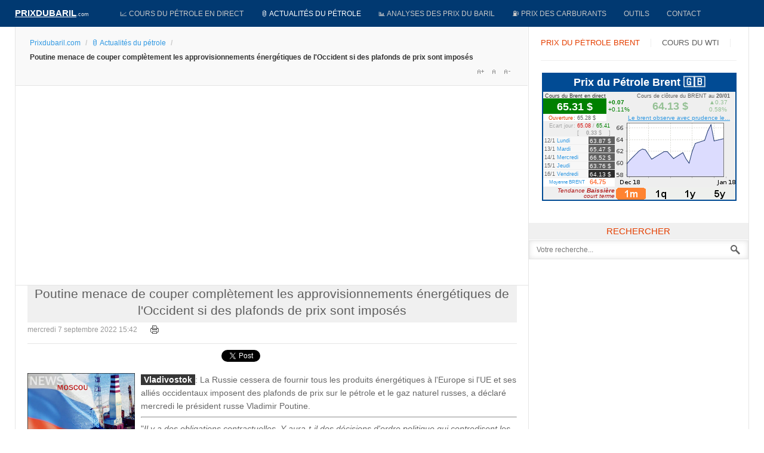

--- FILE ---
content_type: text/html; charset=utf-8
request_url: https://www.google.com/recaptcha/api2/aframe
body_size: 267
content:
<!DOCTYPE HTML><html><head><meta http-equiv="content-type" content="text/html; charset=UTF-8"></head><body><script nonce="VPR53uom6C6w7uKaPqqh6g">/** Anti-fraud and anti-abuse applications only. See google.com/recaptcha */ try{var clients={'sodar':'https://pagead2.googlesyndication.com/pagead/sodar?'};window.addEventListener("message",function(a){try{if(a.source===window.parent){var b=JSON.parse(a.data);var c=clients[b['id']];if(c){var d=document.createElement('img');d.src=c+b['params']+'&rc='+(localStorage.getItem("rc::a")?sessionStorage.getItem("rc::b"):"");window.document.body.appendChild(d);sessionStorage.setItem("rc::e",parseInt(sessionStorage.getItem("rc::e")||0)+1);localStorage.setItem("rc::h",'1769052651352');}}}catch(b){}});window.parent.postMessage("_grecaptcha_ready", "*");}catch(b){}</script></body></html>

--- FILE ---
content_type: application/javascript; charset=utf-8
request_url: https://fundingchoicesmessages.google.com/f/AGSKWxVLPNr-VgMYoK_WCvc06KeEdepr9hWyAXOXA9aU9CT2r-uYechpEyIhfT64x8sXyTCfDQnnNKL7YmwYpXTtpFsOxMAB5ORcsNXjYwvSDeufd2yj66mlmfGFrqBOSITWK75flRITvwfStAyVaUw8WJhrxGHQHVqLiyKtKP2iDR2YgiUBj9zPCHKTEuhd/_/qwa?-Ad300x90-&maxads=/kads-ajax./adstream.
body_size: -1290
content:
window['395f0a6e-ffc4-4ce0-a23f-c772804985c7'] = true;

--- FILE ---
content_type: application/javascript; charset=UTF-8
request_url: https://graphcomment.com/js/widget.js
body_size: 35192
content:
!function(){"use strict";var e={searchParams:"URLSearchParams"in self,iterable:"Symbol"in self&&"iterator"in Symbol,blob:"FileReader"in self&&"Blob"in self&&function(){try{return new Blob,!0}catch(e){return!1}}(),formData:"FormData"in self,arrayBuffer:"ArrayBuffer"in self};if(e.arrayBuffer)var t=["[object Int8Array]","[object Uint8Array]","[object Uint8ClampedArray]","[object Int16Array]","[object Uint16Array]","[object Int32Array]","[object Uint32Array]","[object Float32Array]","[object Float64Array]"],r=ArrayBuffer.isView||function(e){return e&&t.indexOf(Object.prototype.toString.call(e))>-1};function n(e){if("string"!=typeof e&&(e=String(e)),/[^a-z0-9\-#$%&'*+.^_`|~]/i.test(e))throw new TypeError("Invalid character in header field name");return e.toLowerCase()}function o(e){return"string"!=typeof e&&(e=String(e)),e}function a(t){var r={next:function(){var e=t.shift();return{done:void 0===e,value:e}}};return e.iterable&&(r[Symbol.iterator]=function(){return r}),r}function i(e){this.map={},e instanceof i?e.forEach(function(e,t){this.append(t,e)},this):Array.isArray(e)?e.forEach(function(e){this.append(e[0],e[1])},this):e&&Object.getOwnPropertyNames(e).forEach(function(t){this.append(t,e[t])},this)}function s(e){if(e.bodyUsed)return Promise.reject(new TypeError("Already read"));e.bodyUsed=!0}function u(e){return new Promise(function(t,r){e.onload=function(){t(e.result)},e.onerror=function(){r(e.error)}})}function c(e){var t=new FileReader,r=u(t);return t.readAsArrayBuffer(e),r}function h(e){if(e.slice)return e.slice(0);var t=new Uint8Array(e.byteLength);return t.set(new Uint8Array(e)),t.buffer}function m(){return this.bodyUsed=!1,this._initBody=function(t){var n;this._bodyInit=t,t?"string"==typeof t?this._bodyText=t:e.blob&&Blob.prototype.isPrototypeOf(t)?this._bodyBlob=t:e.formData&&FormData.prototype.isPrototypeOf(t)?this._bodyFormData=t:e.searchParams&&URLSearchParams.prototype.isPrototypeOf(t)?this._bodyText=t.toString():e.arrayBuffer&&e.blob&&((n=t)&&DataView.prototype.isPrototypeOf(n))?(this._bodyArrayBuffer=h(t.buffer),this._bodyInit=new Blob([this._bodyArrayBuffer])):e.arrayBuffer&&(ArrayBuffer.prototype.isPrototypeOf(t)||r(t))?this._bodyArrayBuffer=h(t):this._bodyText=t=Object.prototype.toString.call(t):this._bodyText="",this.headers.get("content-type")||("string"==typeof t?this.headers.set("content-type","text/plain;charset=UTF-8"):this._bodyBlob&&this._bodyBlob.type?this.headers.set("content-type",this._bodyBlob.type):e.searchParams&&URLSearchParams.prototype.isPrototypeOf(t)&&this.headers.set("content-type","application/x-www-form-urlencoded;charset=UTF-8"))},e.blob&&(this.blob=function(){var e=s(this);if(e)return e;if(this._bodyBlob)return Promise.resolve(this._bodyBlob);if(this._bodyArrayBuffer)return Promise.resolve(new Blob([this._bodyArrayBuffer]));if(this._bodyFormData)throw new Error("could not read FormData body as blob");return Promise.resolve(new Blob([this._bodyText]))},this.arrayBuffer=function(){return this._bodyArrayBuffer?s(this)||Promise.resolve(this._bodyArrayBuffer):this.blob().then(c)}),this.text=function(){var e,t,r,n=s(this);if(n)return n;if(this._bodyBlob)return e=this._bodyBlob,t=new FileReader,r=u(t),t.readAsText(e),r;if(this._bodyArrayBuffer)return Promise.resolve(function(e){for(var t=new Uint8Array(e),r=new Array(t.length),n=0;n<t.length;n++)r[n]=String.fromCharCode(t[n]);return r.join("")}(this._bodyArrayBuffer));if(this._bodyFormData)throw new Error("could not read FormData body as text");return Promise.resolve(this._bodyText)},e.formData&&(this.formData=function(){return this.text().then(d)}),this.json=function(){return this.text().then(JSON.parse)},this}i.prototype.append=function(e,t){e=n(e),t=o(t);var r=this.map[e];this.map[e]=r?r+", "+t:t},i.prototype.delete=function(e){delete this.map[n(e)]},i.prototype.get=function(e){return e=n(e),this.has(e)?this.map[e]:null},i.prototype.has=function(e){return this.map.hasOwnProperty(n(e))},i.prototype.set=function(e,t){this.map[n(e)]=o(t)},i.prototype.forEach=function(e,t){for(var r in this.map)this.map.hasOwnProperty(r)&&e.call(t,this.map[r],r,this)},i.prototype.keys=function(){var e=[];return this.forEach(function(t,r){e.push(r)}),a(e)},i.prototype.values=function(){var e=[];return this.forEach(function(t){e.push(t)}),a(e)},i.prototype.entries=function(){var e=[];return this.forEach(function(t,r){e.push([r,t])}),a(e)},e.iterable&&(i.prototype[Symbol.iterator]=i.prototype.entries);var l=["DELETE","GET","HEAD","OPTIONS","POST","PUT"];function p(e,t){var r,n,o=(t=t||{}).body;if(e instanceof p){if(e.bodyUsed)throw new TypeError("Already read");this.url=e.url,this.credentials=e.credentials,t.headers||(this.headers=new i(e.headers)),this.method=e.method,this.mode=e.mode,this.signal=e.signal,o||null==e._bodyInit||(o=e._bodyInit,e.bodyUsed=!0)}else this.url=String(e);if(this.credentials=t.credentials||this.credentials||"same-origin",!t.headers&&this.headers||(this.headers=new i(t.headers)),this.method=(r=t.method||this.method||"GET",n=r.toUpperCase(),l.indexOf(n)>-1?n:r),this.mode=t.mode||this.mode||null,this.signal=t.signal||this.signal,this.referrer=null,("GET"===this.method||"HEAD"===this.method)&&o)throw new TypeError("Body not allowed for GET or HEAD requests");this._initBody(o)}function d(e){var t=new FormData;return e.trim().split("&").forEach(function(e){if(e){var r=e.split("="),n=r.shift().replace(/\+/g," "),o=r.join("=").replace(/\+/g," ");t.append(decodeURIComponent(n),decodeURIComponent(o))}}),t}function f(e,t){t||(t={}),this.type="default",this.status=void 0===t.status?200:t.status,this.ok=this.status>=200&&this.status<300,this.statusText="statusText"in t?t.statusText:"OK",this.headers=new i(t.headers),this.url=t.url||"",this._initBody(e)}p.prototype.clone=function(){return new p(this,{body:this._bodyInit})},m.call(p.prototype),m.call(f.prototype),f.prototype.clone=function(){return new f(this._bodyInit,{status:this.status,statusText:this.statusText,headers:new i(this.headers),url:this.url})},f.error=function(){var e=new f(null,{status:0,statusText:""});return e.type="error",e};var v=[301,302,303,307,308];f.redirect=function(e,t){if(-1===v.indexOf(t))throw new RangeError("Invalid status code");return new f(null,{status:t,headers:{location:e}})};var y=self.DOMException;try{new y}catch(e){(y=function(e,t){this.message=e,this.name=t;var r=Error(e);this.stack=r.stack}).prototype=Object.create(Error.prototype),y.prototype.constructor=y}function g(t,r){return new Promise(function(n,o){var a=new p(t,r);if(a.signal&&a.signal.aborted)return o(new y("Aborted","AbortError"));var s=new XMLHttpRequest;function u(){s.abort()}s.onload=function(){var e,t,r={status:s.status,statusText:s.statusText,headers:(e=s.getAllResponseHeaders()||"",t=new i,e.replace(/\r?\n[\t ]+/g," ").split(/\r?\n/).forEach(function(e){var r=e.split(":"),n=r.shift().trim();if(n){var o=r.join(":").trim();t.append(n,o)}}),t)};r.url="responseURL"in s?s.responseURL:r.headers.get("X-Request-URL");var o="response"in s?s.response:s.responseText;n(new f(o,r))},s.onerror=function(){o(new TypeError("Network request failed"))},s.ontimeout=function(){o(new TypeError("Network request failed"))},s.onabort=function(){o(new y("Aborted","AbortError"))},s.open(a.method,a.url,!0),"include"===a.credentials?s.withCredentials=!0:"omit"===a.credentials&&(s.withCredentials=!1),"responseType"in s&&e.blob&&(s.responseType="blob"),a.headers.forEach(function(e,t){s.setRequestHeader(t,e)}),a.signal&&(a.signal.addEventListener("abort",u),s.onreadystatechange=function(){4===s.readyState&&a.signal.removeEventListener("abort",u)}),s.send(void 0===a._bodyInit?null:a._bodyInit)})}g.polyfill=!0,self.fetch||(self.fetch=g,self.Headers=i,self.Request=p,self.Response=f);var w=function(e){return function(e){return!!e&&"object"==typeof e}(e)&&!function(e){var t=Object.prototype.toString.call(e);return"[object RegExp]"===t||"[object Date]"===t||function(e){return e.$$typeof===b}(e)}(e)};var b="function"==typeof Symbol&&Symbol.for?Symbol.for("react.element"):60103;function x(e,t){return!1!==t.clone&&t.isMergeableObject(e)?E((r=e,Array.isArray(r)?[]:{}),e,t):e;var r}function _(e,t,r){return e.concat(t).map(function(e){return x(e,r)})}function E(e,t,r){(r=r||{}).arrayMerge=r.arrayMerge||_,r.isMergeableObject=r.isMergeableObject||w;var n=Array.isArray(t);return n===Array.isArray(e)?n?r.arrayMerge(e,t,r):function(e,t,r){var n={};return r.isMergeableObject(e)&&Object.keys(e).forEach(function(t){n[t]=x(e[t],r)}),Object.keys(t).forEach(function(o){r.isMergeableObject(t[o])&&e[o]?n[o]=E(e[o],t[o],r):n[o]=x(t[o],r)}),n}(e,t,r):x(t,r)}E.all=function(e,t){if(!Array.isArray(e))throw new Error("first argument should be an array");return e.reduce(function(e,r){return E(e,r,t)},{})};var k=E;function D(){}var C=function(){if("undefined"!=typeof chrome&&chrome.app&&chrome.app.runtime)return!1;if("undefined"!=typeof navigator&&navigator.getDeviceStorage)return!1;try{return new Function("","return true;")()}catch(e){return!1}}();function z(e){return+e==e>>>0&&""!==e}function F(e){return e===Object(e)}var M="__proto__"in{}?function(e){return e}:function(e){var t=e.__proto__;if(!t)return e;var r=Object.create(t);return Object.getOwnPropertyNames(e).forEach(function(t){Object.defineProperty(r,t,Object.getOwnPropertyDescriptor(e,t))}),r};var q=new RegExp("^[$_a-zA-Z]+[$_a-zA-Z0-9]*$");function j(e){return q.test(e)}var O={};function T(e,t){if(t!==O)throw Error("Use Path.get to retrieve path objects");for(var r=0;r<e.length;r++)this.push(String(e[r]));C&&this.length&&(this.getValueFrom=this.compiledGetValueFromFn())}var S={};function A(e){return z(e)?"["+e+"]":'["'+e.replace(/"/g,'\\"')+'"]'}function N(e){if(void 0===e)return"eof";var t=e.charCodeAt(0);switch(t){case 91:case 93:case 46:case 34:case 39:case 48:return e;case 95:case 36:return"ident";case 32:case 9:case 10:case 13:case 160:case 65279:case 8232:case 8233:return"ws"}return 97<=t&&t<=122||65<=t&&t<=90?"ident":49<=t&&t<=57?"number":"else"}T.get=function(e){if(e instanceof T)return e;if(null!=e&&0!=e.length||(e=""),"string"!=typeof e){if(z(e.length))return new T(e,O);e=String(e)}if(r=S[e])return r;var t=function(e){var t,r,n,o,a,i,s,u=[],c=-1,h="beforePath",m={push:function(){void 0!==n&&(u.push(n),n=void 0)},append:function(){void 0===n?n=r:n+=r}};function l(){if(!(c>=e.length)){var t=e[c+1];return"inSingleQuote"==h&&"'"==t||"inDoubleQuote"==h&&'"'==t?(c++,r=t,m.append(),!0):void 0}}for(;h;)if("\\"!=(t=e[++c])||!l()){if(o=N(t),"error"==(a=(s=L[h])[o]||s.else||"error"))return;if(h=a[0],i=m[a[1]]||D,r=void 0===a[2]?t:a[2],i(),"afterPath"===h)return u}}(e);if(!t)return I;var r=new T(t,O);return S[e]=r,r},T.prototype=M({__proto__:[],valid:!0,toString:function(){for(var e="",t=0;t<this.length;t++){var r=this[t];j(r)?e+=t?"."+r:r:e+=A(r)}return e},getValueFrom:function(e,t){for(var r=0;r<this.length;r++){if(null==e)return;e=e[this[r]]}return e},iterateObjects:function(e,t){for(var r=0;r<this.length;r++){if(r&&(e=e[this[r-1]]),!F(e))return;t(e,this[r])}},compiledGetValueFromFn:function(){var e="",t="obj";e+="if (obj != null";for(var r,n=0;n<this.length-1;n++)e+=" &&\n     "+(t+=j(r=this[n])?"."+r:A(r))+" != null";return e+=")\n",e+="  return "+(t+=j(r=this[n])?"."+r:A(r))+";\nelse\n  return undefined;",new Function("obj",e)},setValueFrom:function(e,t){if(!this.length)return!1;for(var r=0;r<this.length-1;r++){if(!F(e))return!1;e=e[this[r]]}return!!F(e)&&(e[this[r]]=t,!0)}});var L={beforePath:{ws:["beforePath"],ident:["inIdent","append"],"[":["beforeElement"],eof:["afterPath"]},inPath:{ws:["inPath"],".":["beforeIdent"],"[":["beforeElement"],eof:["afterPath"]},beforeIdent:{ws:["beforeIdent"],ident:["inIdent","append"]},inIdent:{ident:["inIdent","append"],0:["inIdent","append"],number:["inIdent","append"],ws:["inPath","push"],".":["beforeIdent","push"],"[":["beforeElement","push"],eof:["afterPath","push"]},beforeElement:{ws:["beforeElement"],0:["afterZero","append"],number:["inIndex","append"],"'":["inSingleQuote","append",""],'"':["inDoubleQuote","append",""]},afterZero:{ws:["afterElement","push"],"]":["inPath","push"]},inIndex:{0:["inIndex","append"],number:["inIndex","append"],ws:["afterElement"],"]":["inPath","push"]},inSingleQuote:{"'":["afterElement"],eof:["error"],else:["inSingleQuote","append"]},inDoubleQuote:{'"':["afterElement"],eof:["error"],else:["inDoubleQuote","append"]},afterElement:{ws:["afterElement"],"]":["inPath","push"]}},I=new T("",O);I.valid=!1,I.getValueFrom=I.setValueFrom=function(){};var P=T,B=function(e,t){if("string"!=typeof t)throw new TypeError("path must be a string");if("object"!=typeof e)throw new TypeError("object must be passed");var r=P.get(t);if(!r.valid)throw new Error("path is not a valid object path");return r.getValueFrom(e)},$=function(e){return e.replace(/(^|\s)\S/,function(e){return e.toUpperCase()})},W=function(e){return e.replace(/(^|\s)\S/g,function(e){return e.toUpperCase()})},U=function(e){return e.toLocaleUpperCase()},R=function(e){return e.toLocaleLowerCase()},Q=/^(\d)+/,J=/^(\w)+/,G=function(){this._caches=Object.create(null)};function V(){}function H(e,t){for(var r in t)e[r]=t[r];return e}function K(e,t){for(var r in t)e[r]=1;return e}function Z(e,t){return 0===t&&e(),()=>{--t||e()}}function X(e){e()}function Y(e,t){e.appendChild(t)}function ee(e,t,r){e.insertBefore(t,r)}function te(e){e.parentNode.removeChild(e)}function re(e,t){for(var r=0;r<e.length;r+=1)e[r]&&e[r].d(t)}function ne(e){return document.createElement(e)}function oe(e){return document.createTextNode(e)}function ae(){return document.createComment("")}function ie(e,t){e.data=""+t}function se(e,t,r){e.classList.toggle(t,!!r)}function ue(){return Object.create(null)}function ce(e,t){return e!=e?t==t:e!==t||e&&"object"==typeof e||"function"==typeof e}function he(e,t){return e!=e?t==t:e!==t}function me(e,t){var r=e in this._handlers&&this._handlers[e].slice();if(r)for(var n=0;n<r.length;n+=1){var o=r[n];if(!o.__calling)try{o.__calling=!0,o.call(this,t)}finally{o.__calling=!1}}}function le(e){e._lock=!0,ve(e._beforecreate),ve(e._oncreate),ve(e._aftercreate),e._lock=!1}function pe(){return this._state}function de(e,t){e._handlers=ue(),e._slots=ue(),e._bind=t._bind,e._staged={},e.options=t,e.root=t.root||e,e.store=t.store||e.root.store,t.root||(e._beforecreate=[],e._oncreate=[],e._aftercreate=[])}function fe(e,t){var r=this._handlers[e]||(this._handlers[e]=[]);return r.push(t),{cancel:function(){var e=r.indexOf(t);~e&&r.splice(e,1)}}}function ve(e){for(;e&&e.length;)e.shift()()}function ye(){this.store._remove(this)}G.prototype.interpolate=function(e,t){if(!t)return[e];var r=this._caches[e];return r||(r=function(e){for(var t=[],r=0,n="";r<e.length;){var o=e[r++];if("{"!==o||r>0&&"\\"===o[r-1])n+=o;else{n.length&&t.push({type:"text",value:n}),n="";var a="";for(o=e[r++];"}"!==o;)a+=o,o=e[r++];var i=Q.test(a)?"list":J.test(a)?"named":"unknown";t.push({value:a,type:i})}}return n&&t.push({type:"text",value:n}),t}(e),this._caches[e]=r),function(e,t){var r=[],n=0,o=Array.isArray(t)?"list":function(e){return null!==e&&"object"==typeof e}(t)?"named":"unknown";if("unknown"===o)return r;for(;n<e.length;){var a=e[n++];switch(a.type){case"text":r.push(a.value);break;case"list":r.push(t[parseInt(a.value,10)]);break;case"named":"named"===o?r.push(t[a.value]):"production"!==process.env.NODE_ENV&&console.warn("[svelte-i18n] Type of token '"+a.type+"' and format of value '"+o+"' don't match!");break;case"unknown":"production"!==process.env.NODE_ENV&&console.warn("[svelte-i18n] Detect 'unknown' type of token!")}}return r}(r,t)};var ge={destroy:function(e){this.destroy=V,this.fire("destroy"),this.set=V,this._fragment.d(!1!==e),this._fragment=null,this._state={}},get:pe,fire:me,on:fe,set:function(e){this._set(H({},e)),this.root._lock||le(this.root)},_recompute:V,_set:function(e){var t=this._state,r={},n=!1;for(var o in e=H(this._staged,e),this._staged={},e)this._differs(e[o],t[o])&&(r[o]=n=!0);n&&(this._state=H(H({},t),e),this._recompute(r,this._state),this._bind&&this._bind(r,this._state),this._fragment&&(this.fire("state",{changed:r,current:this._state,previous:t}),this._fragment.p(r,this._state),this.fire("update",{changed:r,current:this._state,previous:t})))},_stage:function(e){H(this._staged,e)},_mount:function(e,t){this._fragment[this._fragment.i?"i":"m"](e,t||null)},_differs:ce};function we(e,t){this._handlers={},this._dependents=[],this._computed=ue(),this._sortedComputedProperties=[],this._state=H({},e),this._differs=t&&t.immutable?he:ce}function be(e){let t=new we;return(t=function(e,t){var r,n=t.dictionary,o=new G,a=Array.isArray(n)?k.all(n):n,i=function(e,t,n,i){void 0===n&&(n=r),void 0===i&&(i=void 0);var s=B(a[n],e);if(!s)return e;if(i)for(var u=0,c=i.length;u<c;u++)s=i[u](s);return t&&(s=o.interpolate(s,t).join("")),s.trim()},s=function(e,t,r){return $(i(e,t,r))},u=function(e,t,r){return W(i(e,t,r))},c=function(e,t,r){return U(i(e,t,r))},h=function(e,t,r){return R(i(e,t,r))},m=function(e,t,r,n){return i(e,r,n,[function(e){var r=e.split("|"),n=2===r.length,o=n?1:0;return"number"==typeof t&&(o=Math.min(Math.abs(t)-(n?1:0),r.length-1)),r[o]}])};return e.on("locale",function(t){if(Object.keys(a).includes(t)){r=t;var n=i;n.upper=c,n.lower=h,n.title=u,n.capital=s,n.plural=m,e.set({locale:t,_:n})}else console.error("[svelte-i18n] Couldn't find the \""+t+'" locale.')}),e.i18n={setLocale:function(t){e.fire("locale",t)},extendDictionary:function(){for(var e=[],t=arguments.length;t--;)e[t]=arguments[t];a=k.all([a].concat(e))}},e}(t,{dictionary:{cz:{last_comments:"Poslední připomínky",top_comments:"Nejlepší komentáře",top_threads:"Nejvíce komentované články",comments_empty:"Žádné komentáře",comments_singular:"komentář",comments_plural:"komentáře"},en:{last_comments:"Last comments",top_comments:"Best comments",top_threads:"Most commented articles",comments_empty:"No comments",comments_singular:"comment",comments_plural:"comments"},es:{last_comments:"Últimos comentarios",top_comments:"Los mejores comentarios",top_threads:"Artículos más comentados",comments_empty:"Sin comentarios",comments_singular:"comentario",comments_plural:"comentarios"},fa:{last_comments:"آخرین نظرات",top_comments:"بهترین نظرات",top_threads:"بیشترین نظریات مقاله",comments_empty:"شما اولین نظر را بدهید",comments_singular:"نظر",comments_plural:"نظرات"},fr:{last_comments:"Derniers commentaires",top_comments:"Meilleurs commentaires",top_threads:"Articles les + commentés",comments_empty:"Pas de commentaire",comments_singular:"commentaire",comments_plural:"commentaires"},it:{last_comments:"Ultimi commenti",top_comments:"Commenti",top_threads:"Gli articoli più commentati",comments_empty:"Nessun commento",comments_singular:"commento",comments_plural:"commenti"},pt:{last_comments:"Últimos comentários",top_comments:"Melhores comentários",top_threads:"Artigos mais comentados",comments_empty:"Sem comentários",comments_singular:"comentário",comments_plural:"comentários"},zh:{last_comments:"最后的评论",top_comments:"最好的评论",top_threads:"评论最多的文章",comments_empty:"无回复",comments_singular:"一条回复",comments_plural:"条回复"},de:{last_comments:"Letzte Kommentare",top_comments:"Beste Kommentare\n",top_threads:"Meist kommentierte Artikel",comments_empty:"Keine Kommentare",comments_singular:"Kommentar",comments_plural:"Kommentare"},he:{last_comments:"הערות אחרונות",top_comments:"הערות הטוב ביותר",top_threads:"רוב תגובות מאמרים",comments_empty:"אין תגובות",comments_singular:"תגובה",comments_plural:"תגובות"}}})).i18n.setLocale(e),t}H(we.prototype,{_add(e,t){this._dependents.push({component:e,props:t})},_init(e){const t={};for(let r=0;r<e.length;r+=1){const n=e[r];t["$"+n]=this._state[n]}return t},_remove(e){let t=this._dependents.length;for(;t--;)if(this._dependents[t].component===e)return void this._dependents.splice(t,1)},_set(e,t){const r=this._state;this._state=H(H({},r),e);for(let e=0;e<this._sortedComputedProperties.length;e+=1)this._sortedComputedProperties[e].update(this._state,t);this.fire("state",{changed:t,previous:r,current:this._state}),this._dependents.filter(e=>{const r={};let n=!1;for(let o=0;o<e.props.length;o+=1){const a=e.props[o];a in t&&(r["$"+a]=this._state[a],n=!0)}if(n)return e.component._stage(r),!0}).forEach(e=>{e.component.set({})}),this.fire("update",{changed:t,previous:r,current:this._state})},_sortComputedProperties(){const e=this._computed,t=this._sortedComputedProperties=[],r=ue();let n;function o(a){const i=e[a];i&&(i.deps.forEach(e=>{if(e===n)throw new Error(`Cyclical dependency detected between ${e} <-> ${a}`);o(e)}),r[a]||(r[a]=!0,t.push(i)))}for(const e in this._computed)o(n=e)},compute(e,t,r){let n;const o={deps:t,update:(o,a,i)=>{const s=t.map(e=>(e in a&&(i=!0),o[e]));if(i){const t=r.apply(null,s);this._differs(t,n)&&(n=t,a[e]=!0,o[e]=n)}}};this._computed[e]=o,this._sortComputedProperties();const a=H({},this._state),i={};o.update(a,i,!0),this._set(a,i)},fire:me,get:pe,on:fe,set(e){const t=this._state,r=this._changed={};let n=!1;for(const o in e){if(this._computed[o])throw new Error(`'${o}' is a read-only property`);this._differs(e[o],t[o])&&(r[o]=n=!0)}n&&this._set(e,r)}});var xe="en",_e={};function Ee(){return xe}function ke(e){return _e[e]}function De(e){var t=(arguments.length>1&&void 0!==arguments[1]?arguments[1]:{}).localeMatcher||"lookup";switch(t){case"lookup":case"best fit":return Ce(e);default:throw new RangeError('Invalid "localeMatcher" option: '.concat(t))}}function Ce(e){if(ke(e))return e;for(var t=e.split("-");e.length>1;)if(t.pop(),ke(e=t.join("-")))return e}function ze(e,t){for(var r=0;r<t.length;r++){var n=t[r];n.enumerable=n.enumerable||!1,n.configurable=!0,"value"in n&&(n.writable=!0),Object.defineProperty(e,n.key,n)}}function Fe(e,t,r){return t in e?Object.defineProperty(e,t,{value:r,enumerable:!0,configurable:!0,writable:!0}):e[t]=r,e}var Me=["second","minute","hour","day","week","month","quarter","year"],qe=["auto","always"],je=["long","short","narrow"],Oe=function(){function e(){var t=arguments.length>0&&void 0!==arguments[0]?arguments[0]:[],r=arguments.length>1&&void 0!==arguments[1]?arguments[1]:{};!function(e,t){if(!(e instanceof t))throw new TypeError("Cannot call a class as a function")}(this,e),Fe(this,"numeric","always"),Fe(this,"style","long"),Fe(this,"localeMatcher","lookup");var n=r.numeric,o=r.style,a=r.localeMatcher;if(n){if(qe.indexOf(n)<0)throw new RangeError('Invalid "numeric" option: '.concat(n));this.numeric=n}if(o){if(je.indexOf(o)<0)throw new RangeError('Invalid "style" option: '.concat(o));this.style=o}if(a&&(this.localeMatcher=a),"string"==typeof t&&(t=[t]),t.push(Ee()),this.locale=e.supportedLocalesOf(t,{localeMatcher:this.localeMatcher})[0],!this.locale)throw new TypeError("No supported locale was found");this.locale=De(this.locale,{localeMatcher:this.localeMatcher}),"undefined"!=typeof Intl&&Intl.NumberFormat&&(this.numberFormat=new Intl.NumberFormat(this.locale))}var t,r,n;return t=e,(r=[{key:"format",value:function(e,t){return this.getRule(e,t).replace("{0}",this.formatNumber(Math.abs(e)))}},{key:"formatToParts",value:function(e,t){var r=this.getRule(e,t),n=r.indexOf("{0}");if(n<0)return[{type:"literal",value:r}];var o=[];return n>0&&o.push({type:"literal",value:r.slice(0,n)}),o.push({unit:t,type:"integer",value:this.formatNumber(Math.abs(e))}),n+"{0}".length<r.length-1&&o.push({type:"literal",value:r.slice(n+"{0}".length)}),o}},{key:"getRule",value:function(e,t){if(Me.indexOf(t)<0)throw new RangeError("Unknown time unit: ".concat(t,"."));var r=ke(this.locale)[this.style][t];if("auto"===this.numeric)if(-2===e||-1===e){var n=r["previous".concat(-1===e?"":"-"+Math.abs(e))];if(n)return n}else if(1===e||2===e){var o=r["next".concat(1===e?"":"-"+Math.abs(e))];if(o)return o}else if(0===e&&r.current)return r.current;var a=r[e<=0?"past":"future"];if("string"==typeof a)return a;var i=ke(this.locale).quantify,s=i&&i(Math.abs(e));return a[s=s||"other"]||a.other}},{key:"formatNumber",value:function(e){return this.numberFormat?this.numberFormat.format(e):String(e)}},{key:"resolvedOptions",value:function(){return{locale:this.locale,style:this.style,numeric:this.numeric}}}])&&ze(t.prototype,r),n&&ze(t,n),e}();function Te(e){return(Te="function"==typeof Symbol&&"symbol"==typeof Symbol.iterator?function(e){return typeof e}:function(e){return e&&"function"==typeof Symbol&&e.constructor===Symbol&&e!==Symbol.prototype?"symbol":typeof e})(e)}function Se(e,t){for(var r=0;r<t.length;r++){var n=t[r];n.enumerable=n.enumerable||!1,n.configurable=!0,"value"in n&&(n.writable=!0),Object.defineProperty(e,n.key,n)}}Oe.supportedLocalesOf=function(e){var t=arguments.length>1&&void 0!==arguments[1]?arguments[1]:{};return"string"==typeof e&&(e=[e]),e.filter(function(e){return De(e,t)})},Oe.addLocale=function(e){if(!e)throw new Error("No locale data passed");_e[e.locale]=e},Oe.setDefaultLocale=function(e){xe=e},Oe.getDefaultLocale=Ee;var Ae=function(){function e(){var t,r,n;!function(e,t){if(!(e instanceof t))throw new TypeError("Cannot call a class as a function")}(this,e),n={},(r="cache")in(t=this)?Object.defineProperty(t,r,{value:n,enumerable:!0,configurable:!0,writable:!0}):t[r]=n}var t,r,n;return t=e,(r=[{key:"get",value:function(){for(var e=this.cache,t=arguments.length,r=new Array(t),n=0;n<t;n++)r[n]=arguments[n];for(var o=0;o<r.length;o++){var a=r[o];if("object"!==Te(e))return;e=e[a]}return e}},{key:"put",value:function(){for(var e=arguments.length,t=new Array(e),r=0;r<e;r++)t[r]=arguments[r];for(var n=t.pop(),o=t.pop(),a=this.cache,i=0;i<t.length;i++){var s=t[i];"object"!==Te(a[s])&&(a[s]={}),a=a[s]}return a[o]=n}}])&&Se(t.prototype,r),n&&Se(t,n),e}(),Ne=86400;function Le(e,t){var r=e,n=Array.isArray(r),o=0;for(r=n?r:r[Symbol.iterator]();;){var a;if(n){if(o>=r.length)break;a=r[o++]}else{if((o=r.next()).done)break;a=o.value}var i=a;if(i.unit===t)return i}}function Ie(e){return e instanceof Date?e:new Date(e)}var Pe=[{factor:1,unit:"now"},{threshold:.5,factor:1,unit:"second"},{threshold:59.5,factor:60,unit:"minute"},{threshold:3570,factor:3600,unit:"hour"},{threshold:84600,factor:Ne,unit:"day"},{threshold:561600,factor:7*Ne,unit:"week"},{threshold:2116800,factor:2630016,unit:"month"},{threshold:30245184,factor:31556952,unit:"year"}],Be=[{factor:1,unit:"now"},{threshold:1,threshold_for_now:45,factor:1,unit:"second"},{threshold:45,factor:60,unit:"minute"},{threshold:150,factor:60,granularity:5,unit:"minute"},{threshold:1350,factor:1800,unit:"half-hour"},{threshold:2550,threshold_for_minute:3150,factor:3600,unit:"hour"},{threshold:73800,factor:Ne,unit:"day"},{threshold:475200,factor:7*Ne,unit:"week"},{threshold:2116800,factor:2630016,unit:"month"},{threshold:27615168,factor:31556952,unit:"year"}];function $e(e){return($e="function"==typeof Symbol&&"symbol"==typeof Symbol.iterator?function(e){return typeof e}:function(e){return e&&"function"==typeof Symbol&&e.constructor===Symbol&&e!==Symbol.prototype?"symbol":typeof e})(e)}function We(e,t,r){var n=arguments.length>3&&void 0!==arguments[3]?arguments[3]:Be;if(0!==(n=function(e,t){return e.filter(function(e){var r=e.unit;return!r||t.indexOf(r)>=0})}(n,r)).length){var o=function e(t,r,n){var o=arguments.length>3&&void 0!==arguments[3]?arguments[3]:0;if(t<function(e,t,r){var n;e&&(e.id||e.unit)&&(n=t["threshold_for_".concat(e.id||e.unit)]);void 0===n&&(n=t.threshold);"function"==typeof n&&(n=n(r));if(e&&"number"!=typeof n){var o=$e(n);throw new Error('Each step of a gradation must have a threshold defined except for the first one. Got "'.concat(n,'", ').concat(o,". Step: ").concat(JSON.stringify(t)))}return n}(n[o-1],n[o],r))return o-1;if(o===n.length-1)return o;return e(t,r,n,o+1)}(e,t,n),a=n[o];if(-1!==o){if(a.granularity)if(0===Math.round(e/a.factor/a.granularity)*a.granularity&&o>0)return n[o-1];return a}}}function Ue(e){return(Ue="function"==typeof Symbol&&"symbol"==typeof Symbol.iterator?function(e){return typeof e}:function(e){return e&&"function"==typeof Symbol&&e.constructor===Symbol&&e!==Symbol.prototype?"symbol":typeof e})(e)}function Re(){return"object"===("undefined"==typeof Intl?"undefined":Ue(Intl))&&"function"==typeof Intl.DateTimeFormat}var Qe={gradation:Be,flavour:"long-time",units:["now","minute","hour","day","week","month","year"]};function Je(e,t,r){return t in e?Object.defineProperty(e,t,{value:r,enumerable:!0,configurable:!0,writable:!0}):e[t]=r,e}var Ge={},Ve={gradation:[function(e){for(var t=1;t<arguments.length;t++){var r=null!=arguments[t]?arguments[t]:{},n=Object.keys(r);"function"==typeof Object.getOwnPropertySymbols&&(n=n.concat(Object.getOwnPropertySymbols(r).filter(function(e){return Object.getOwnPropertyDescriptor(r,e).enumerable}))),n.forEach(function(t){Je(e,t,r[t])})}return e}({},Le(Pe,"minute"),{threshold:45}),Le(Pe,"hour"),{threshold:84600,format:function(e,t){if(Re())return Ge[t]||(Ge[t]={}),Ge[t].this_year||(Ge[t].this_year=new Intl.DateTimeFormat(t,{month:"short",day:"numeric"})),Ge[t].this_year.format(Ie(e))}},{threshold:function(e){return(new Date(new Date(e).getFullYear()+1,0).getTime()-e)/1e3},format:function(e,t){if(Re())return Ge[t]||(Ge[t]={}),Ge[t].other||(Ge[t].other=new Intl.DateTimeFormat(t,{year:"numeric",month:"short",day:"numeric"})),Ge[t].other.format(Ie(e))}}],flavour:["tiny","short-time","narrow","short"]},He={gradation:Be,flavour:["long-convenient","long"],units:["now","minute","hour","day","week","month","year"]},Ke={};function Ze(e){return Ke[e]}function Xe(e){return(Xe="function"==typeof Symbol&&"symbol"==typeof Symbol.iterator?function(e){return typeof e}:function(e){return e&&"function"==typeof Symbol&&e.constructor===Symbol&&e!==Symbol.prototype?"symbol":typeof e})(e)}function Ye(e,t){for(var r=0;r<t.length;r++){var n=t[r];n.enumerable=n.enumerable||!1,n.configurable=!0,"value"in n&&(n.writable=!0),Object.defineProperty(e,n.key,n)}}var et=function(){function e(){var t=arguments.length>0&&void 0!==arguments[0]?arguments[0]:[];!function(e,t){if(!(e instanceof t))throw new TypeError("Cannot call a class as a function")}(this,e),"string"==typeof t&&(t=[t]),this.locale=function(e,t){var r=e,n=Array.isArray(r),o=0;for(r=n?r:r[Symbol.iterator]();;){var a;if(n){if(o>=r.length)break;a=r[o++]}else{if((o=r.next()).done)break;a=o.value}var i=a;if(t(i))return i;for(var s=i.split("-");s.length>1;)if(s.pop(),t(i=s.join("-")))return i}throw new Error("No locale data has been registered for any of the locales: ".concat(e.join(", ")))}(t.concat(Oe.getDefaultLocale()),Ze),"undefined"!=typeof Intl&&Intl.NumberFormat&&(this.numberFormat=new Intl.NumberFormat(this.locale)),this.relativeTimeFormatCache=new Ae}var t,r,n;return t=e,(r=[{key:"format",value:function(e){var t=arguments.length>1&&void 0!==arguments[1]?arguments[1]:He;if("string"==typeof t)switch(t){case"twitter":t=Ve;break;case"time":t=Qe;break;default:t=He}var r=function(e){if(e.constructor===Date)return{date:e,time:e.getTime()};if("number"==typeof e)return{time:e};throw new Error("Unsupported relative time formatter input: ".concat(Xe(e),", ").concat(e))}(e),n=r.date,o=r.time,a=this.getLocaleData(t.flavour),i=a.flavour,s=a.localeData,u=t.now||Date.now(),c=(u-o)/1e3;if(t.custom){var h=t.custom({now:u,date:n,time:o,elapsed:c,locale:this.locale});if(void 0!==h)return h}var m=function(e,t){var r=Object.keys(e);t&&(r=t.filter(function(e){return r.indexOf(e)>=0}));(!t||t.indexOf("now")>=0)&&r.indexOf("now")<0&&e.second.current&&r.unshift("now");return r}(s,t.units);if(0===m.length)return console.error('Units "'.concat(m.join(", "),'" were not found in locale data for "').concat(this.locale,'".')),"";var l=We(Math.abs(c),u,m,t.gradation);if(!l)return"";if(l.format)return l.format(n||o,this.locale);var p=l.unit,d=l.factor,f=l.granularity,v=Math.abs(c)/d;if(f&&(v=Math.round(v/f)*f),"now"===p)return function(e,t){if(e.now)return"string"==typeof e.now?e.now:t<=0?e.now.past:e.now.future;return e.second.current}(s,-1*Math.sign(c));switch(i){case"long":case"short":case"narrow":return this.getFormatter(i).format(-1*Math.sign(c)*Math.round(v),p);default:return this.formatValue(-1*Math.sign(c)*Math.round(v),p,s)}}},{key:"formatValue",value:function(e,t,r){return this.getRule(e,t,r).replace("{0}",this.formatNumber(Math.abs(e)))}},{key:"getRule",value:function(e,t,r){var n=r[t];if("string"==typeof n)return n;var o=n[e<=0?"past":"future"]||n;if("string"==typeof o)return o;var a=Ze(this.locale).quantify,i=a&&a(Math.abs(e));return o[i=i||"other"]||o.other}},{key:"formatNumber",value:function(e){return this.numberFormat?this.numberFormat.format(e):String(e)}},{key:"getFormatter",value:function(e){return this.relativeTimeFormatCache.get(this.locale,e)||this.relativeTimeFormatCache.put(this.locale,e,new Oe(this.locale,{style:e}))}},{key:"getLocaleData",value:function(){var e=arguments.length>0&&void 0!==arguments[0]?arguments[0]:[],t=Ze(this.locale);"string"==typeof e&&(e=[e]);var r=e=e.concat("long"),n=Array.isArray(r),o=0;for(r=n?r:r[Symbol.iterator]();;){var a;if(n){if(o>=r.length)break;a=r[o++]}else{if((o=r.next()).done)break;a=o.value}var i=a;if(t[i])return{flavour:i,localeData:t[i]}}}}])&&Ye(t.prototype,r),n&&Ye(t,n),e}();et.getDefaultLocale=Oe.getDefaultLocale,et.setDefaultLocale=Oe.setDefaultLocale,et.addLocale=function(e){!function(e){if(!e)throw new Error("[javascript-time-ago] No locale data passed.");Ke[e.locale]=e}(e),Oe.addLocale(e)},et.locale=et.addLocale;const tt={previous:"minulý rok",current:"tento rok",next:"příští rok",past:{one:"před {0} rokem",many:"před {0} roku",other:"před {0} lety"},future:{one:"za {0} rok",few:"za {0} roky",many:"za {0} roku",other:"za {0} let"}},rt={previous:"minulé čtvrtletí",current:"toto čtvrtletí",next:"příští čtvrtletí",past:{one:"před {0} čtvrtletím",many:"před {0} čtvrtletí",other:"před {0} čtvrtletími"},future:"za {0} čtvrtletí"},nt={previous:"minulý měsíc",current:"tento měsíc",next:"příští měsíc",past:{one:"před {0} měsícem",many:"před {0} měsíce",other:"před {0} měsíci"},future:{one:"za {0} měsíc",few:"za {0} měsíce",many:"za {0} měsíce",other:"za {0} měsíců"}},ot={previous:"minulý týden",current:"tento týden",next:"příští týden",past:{one:"před {0} týdnem",many:"před {0} týdne",other:"před {0} týdny"},future:{one:"za {0} týden",few:"za {0} týdny",many:"za {0} týdne",other:"za {0} týdnů"}},at={previous:"včera","previous-2":"předevčírem",current:"dnes",next:"zítra","next-2":"pozítří",past:{one:"před {0} dnem",many:"před {0} dne",other:"před {0} dny"},future:{one:"za {0} den",few:"za {0} dny",many:"za {0} dne",other:"za {0} dní"}},it={current:"tuto hodinu",past:{one:"před {0} hodinou",many:"před {0} hodiny",other:"před {0} hodinami"},future:{one:"za {0} hodinu",few:"za {0} hodiny",many:"za {0} hodiny",other:"za {0} hodin"}},st={current:"tuto minutu",past:{one:"před {0} minutou",many:"před {0} minuty",other:"před {0} minutami"},future:{one:"za {0} minutu",few:"za {0} minuty",many:"za {0} minuty",other:"za {0} minut"}},ut={current:"nyní",past:{one:"před {0} sekundou",many:"před {0} sekundy",other:"před {0} sekundami"},future:{one:"za {0} sekundu",few:"za {0} sekundy",many:"za {0} sekundy",other:"za {0} sekund"}};var ct={year:tt,quarter:rt,month:nt,week:ot,day:at,hour:it,minute:st,second:ut},ht=Object.freeze({year:tt,quarter:rt,month:nt,week:ot,day:at,hour:it,minute:st,second:ut,default:ct});const mt={previous:"minulý rok",current:"tento rok",next:"příští rok",past:{one:"před {0} r.",few:"před {0} r.",many:"před {0} r.",other:"před {0} l."},future:{one:"za {0} r.",few:"za {0} r.",many:"za {0} r.",other:"za {0} l."}},lt={previous:"minulé čtvrtletí",current:"toto čtvrtletí",next:"příští čtvrtletí",past:"-{0} Q",future:"+{0} Q"},pt={previous:"minulý měs.",current:"tento měs.",next:"příští měs.",past:"před {0} měs.",future:"za {0} měs."},dt={previous:"minulý týd.",current:"tento týd.",next:"příští týd.",past:"před {0} týd.",future:"za {0} týd."},ft={previous:"včera","previous-2":"předevčírem",current:"dnes",next:"zítra","next-2":"pozítří",past:{one:"před {0} dnem",many:"před {0} dne",other:"před {0} dny"},future:{one:"za {0} den",few:"za {0} dny",many:"za {0} dne",other:"za {0} dní"}},vt={current:"tuto hodinu",past:"před {0} h",future:"za {0} h"},yt={current:"tuto minutu",past:"před {0} min",future:"za {0} min"},gt={current:"nyní",past:"před {0} s",future:"za {0} s"};var wt={year:mt,quarter:lt,month:pt,week:dt,day:ft,hour:vt,minute:yt,second:gt},bt=Object.freeze({year:mt,quarter:lt,month:pt,week:dt,day:ft,hour:vt,minute:yt,second:gt,default:wt});const xt={previous:"minulý rok",current:"tento rok",next:"příští rok",past:{one:"před {0} r.",few:"před {0} r.",many:"před {0} r.",other:"před {0} l."},future:{one:"za {0} r.",few:"za {0} r.",many:"za {0} r.",other:"za {0} l."}},_t={previous:"minulé čtvrtletí",current:"toto čtvrtletí",next:"příští čtvrtletí",past:"-{0} Q",future:"+{0} Q"},Et={previous:"minulý měs.",current:"tento měs.",next:"příští měs.",past:"před {0} měs.",future:"za {0} měs."},kt={previous:"minulý týd.",current:"tento týd.",next:"příští týd.",past:"před {0} týd.",future:"za {0} týd."},Dt={previous:"včera","previous-2":"předevčírem",current:"dnes",next:"zítra","next-2":"pozítří",past:{one:"před {0} dnem",many:"před {0} dne",other:"před {0} dny"},future:{one:"za {0} den",few:"za {0} dny",many:"za {0} dne",other:"za {0} dní"}},Ct={current:"tuto hodinu",past:"před {0} h",future:"za {0} h"},zt={current:"tuto minutu",past:"před {0} min",future:"za {0} min"},Ft={current:"nyní",past:"před {0} s",future:"za {0} s"};var Mt={year:xt,quarter:_t,month:Et,week:kt,day:Dt,hour:Ct,minute:zt,second:Ft},qt=Object.freeze({year:xt,quarter:_t,month:Et,week:kt,day:Dt,hour:Ct,minute:zt,second:Ft,default:Mt}),jt={locale:"cs",long:ht&&ct||ht,short:bt&&wt||bt,narrow:qt&&Mt||qt,quantify:function(e){var t=String(e).split("."),r=t[0],n=!t[1];return 1==e&&n?"one":2<=r&&r<=4&&n?"few":n?"other":"many"}},Ot={locale:jt.locale,long:jt.long,short:jt.short,narrow:jt.narrow,quantify:jt.quantify};const Tt={previous:"last year",current:"this year",next:"next year",past:{one:"{0} year ago",other:"{0} years ago"},future:{one:"in {0} year",other:"in {0} years"}},St={previous:"last quarter",current:"this quarter",next:"next quarter",past:{one:"{0} quarter ago",other:"{0} quarters ago"},future:{one:"in {0} quarter",other:"in {0} quarters"}},At={previous:"last month",current:"this month",next:"next month",past:{one:"{0} month ago",other:"{0} months ago"},future:{one:"in {0} month",other:"in {0} months"}},Nt={previous:"last week",current:"this week",next:"next week",past:{one:"{0} week ago",other:"{0} weeks ago"},future:{one:"in {0} week",other:"in {0} weeks"}},Lt={previous:"yesterday",current:"today",next:"tomorrow",past:{one:"{0} day ago",other:"{0} days ago"},future:{one:"in {0} day",other:"in {0} days"}},It={current:"this hour",past:{one:"{0} hour ago",other:"{0} hours ago"},future:{one:"in {0} hour",other:"in {0} hours"}},Pt={current:"this minute",past:{one:"{0} minute ago",other:"{0} minutes ago"},future:{one:"in {0} minute",other:"in {0} minutes"}},Bt={current:"now",past:{one:"{0} second ago",other:"{0} seconds ago"},future:{one:"in {0} second",other:"in {0} seconds"}};var $t={year:Tt,quarter:St,month:At,week:Nt,day:Lt,hour:It,minute:Pt,second:Bt},Wt=Object.freeze({year:Tt,quarter:St,month:At,week:Nt,day:Lt,hour:It,minute:Pt,second:Bt,default:$t});const Ut={previous:"last yr.",current:"this yr.",next:"next yr.",past:"{0} yr. ago",future:"in {0} yr."},Rt={previous:"last qtr.",current:"this qtr.",next:"next qtr.",past:{one:"{0} qtr. ago",other:"{0} qtrs. ago"},future:{one:"in {0} qtr.",other:"in {0} qtrs."}},Qt={previous:"last mo.",current:"this mo.",next:"next mo.",past:"{0} mo. ago",future:"in {0} mo."},Jt={previous:"last wk.",current:"this wk.",next:"next wk.",past:"{0} wk. ago",future:"in {0} wk."},Gt={previous:"yesterday",current:"today",next:"tomorrow",past:{one:"{0} day ago",other:"{0} days ago"},future:{one:"in {0} day",other:"in {0} days"}},Vt={current:"this hour",past:"{0} hr. ago",future:"in {0} hr."},Ht={current:"this minute",past:"{0} min. ago",future:"in {0} min."},Kt={current:"now",past:"{0} sec. ago",future:"in {0} sec."};var Zt={year:Ut,quarter:Rt,month:Qt,week:Jt,day:Gt,hour:Vt,minute:Ht,second:Kt},Xt=Object.freeze({year:Ut,quarter:Rt,month:Qt,week:Jt,day:Gt,hour:Vt,minute:Ht,second:Kt,default:Zt});const Yt={previous:"last yr.",current:"this yr.",next:"next yr.",past:"{0} yr. ago",future:"in {0} yr."},er={previous:"last qtr.",current:"this qtr.",next:"next qtr.",past:{one:"{0} qtr. ago",other:"{0} qtrs. ago"},future:{one:"in {0} qtr.",other:"in {0} qtrs."}},tr={previous:"last mo.",current:"this mo.",next:"next mo.",past:"{0} mo. ago",future:"in {0} mo."},rr={previous:"last wk.",current:"this wk.",next:"next wk.",past:"{0} wk. ago",future:"in {0} wk."},nr={previous:"yesterday",current:"today",next:"tomorrow",past:{one:"{0} day ago",other:"{0} days ago"},future:{one:"in {0} day",other:"in {0} days"}},or={current:"this hour",past:"{0} hr. ago",future:"in {0} hr."},ar={current:"this minute",past:"{0} min. ago",future:"in {0} min."},ir={current:"now",past:"{0} sec. ago",future:"in {0} sec."};var sr={year:Yt,quarter:er,month:tr,week:rr,day:nr,hour:or,minute:ar,second:ir},ur=Object.freeze({year:Yt,quarter:er,month:tr,week:rr,day:nr,hour:or,minute:ar,second:ir,default:sr}),cr={locale:"en",long:Wt&&$t||Wt,short:Xt&&Zt||Xt,narrow:ur&&sr||ur,quantify:function(e){var t=!String(e).split(".")[1];return 1==e&&t?"one":"other"}};const hr={one:"{0} day",other:"{0} days"};var mr={year:"{0} yr.",month:"{0} mo.",week:"{0} wk.",day:hr,hour:"{0} hr.",minute:"{0} min.",second:"{0} sec.",now:"now"},lr=Object.freeze({year:"{0} yr.",month:"{0} mo.",week:"{0} wk.",day:hr,hour:"{0} hr.",minute:"{0} min.",second:"{0} sec.",now:"now",default:mr});const pr={previous:"last yr.",current:"this yr.",next:"next yr.",past:"{0} yr. ago",future:"in {0} yr."},dr={previous:"last qtr.",current:"this qtr.",next:"next qtr.",past:{one:"{0} qtr. ago",other:"{0} qtrs. ago"},future:{one:"in {0} qtr.",other:"in {0} qtrs."}},fr={previous:"last mo.",current:"this mo.",next:"next mo.",past:"{0} mo. ago",future:"in {0} mo."},vr={previous:"last wk.",current:"this wk.",next:"next wk.",past:"{0} wk. ago",future:"in {0} wk."},yr={previous:"yesterday",current:"today",next:"tomorrow",past:{one:"{0} day ago",other:"{0} days ago"},future:{one:"in {0} day",other:"in {0} days"}},gr={current:"this hour",past:"{0} hr. ago",future:"in {0} hr."},wr={current:"this minute",past:"{0} min. ago",future:"in {0} min."},br={current:"now",past:"{0} sec. ago",future:"in {0} sec."},xr={future:"in a moment",past:"just now"};var _r={year:pr,quarter:dr,month:fr,week:vr,day:yr,hour:gr,minute:wr,second:br,now:xr},Er=Object.freeze({year:pr,quarter:dr,month:fr,week:vr,day:yr,hour:gr,minute:wr,second:br,now:xr,default:_r});const kr={one:"{0} year",other:"{0} years"},Dr={one:"{0} month",other:"{0} months"},Cr={one:"{0} week",other:"{0} weeks"},zr={one:"{0} day",other:"{0} days"},Fr={one:"{0} hour",other:"{0} hours"},Mr={one:"{0} minute",other:"{0} minutes"},qr={one:"{0} second",other:"{0} seconds"},jr={future:"in a moment",past:"just now"};var Or={year:kr,month:Dr,week:Cr,day:zr,hour:Fr,minute:Mr,second:qr,now:jr},Tr=Object.freeze({year:kr,month:Dr,week:Cr,day:zr,hour:Fr,minute:Mr,second:qr,now:jr,default:Or});const Sr={previous:"last year",current:"this year",next:"next year",past:{one:"a year ago",other:"{0} years ago"},future:{one:"in a year",other:"in {0} years"}},Ar={previous:"last quarter",current:"this quarter",next:"next quarter",past:{one:"a quarter ago",other:"{0} quarters ago"},future:{one:"in a quarter",other:"in {0} quarters"}},Nr={previous:"last month",current:"this month",next:"next month",past:{one:"a month ago",other:"{0} months ago"},future:{one:"in a month",other:"in {0} months"}},Lr={previous:"last week",current:"this week",next:"next week",past:{one:"a week ago",other:"{0} weeks ago"},future:{one:"in a week",other:"in {0} weeks"}},Ir={previous:"yesterday",current:"today",next:"tomorrow",past:{one:"a day ago",other:"{0} days ago"},future:{one:"in a day",other:"in {0} days"}},Pr={current:"this hour",past:{one:"an hour ago",other:"{0} hours ago"},future:{one:"in an hour",other:"in {0} hours"}},Br={current:"this minute",past:{one:"a minute ago",other:"{0} minutes ago"},future:{one:"in a minute",other:"in {0} minutes"}},$r={current:"now",past:{one:"a second ago",other:"{0} seconds ago"},future:{one:"in a second",other:"in {0} seconds"}},Wr={future:"in a moment",past:"just now"};var Ur={year:Sr,quarter:Ar,month:Nr,week:Lr,day:Ir,hour:Pr,minute:Br,second:$r,now:Wr},Rr=Object.freeze({year:Sr,quarter:Ar,month:Nr,week:Lr,day:Ir,hour:Pr,minute:Br,second:$r,now:Wr,default:Ur});var Qr={year:"{0}yr",month:"{0}mo",week:"{0}wk",day:"{0}d",hour:"{0}h",minute:"{0}m",second:"{0}s",now:"now"},Jr=Object.freeze({year:"{0}yr",month:"{0}mo",week:"{0}wk",day:"{0}d",hour:"{0}h",minute:"{0}m",second:"{0}s",now:"now",default:Qr}),Gr={locale:cr.locale,long:cr.long,short:cr.short,narrow:cr.narrow,"short-time":lr&&mr||lr,"short-convenient":Er&&_r||Er,"long-time":Tr&&Or||Tr,"long-convenient":Rr&&Ur||Rr,tiny:Jr&&Qr||Jr,quantify:cr.quantify};const Vr={previous:"el año pasado",current:"este año",next:"el próximo año",past:{one:"hace {0} año",other:"hace {0} años"},future:{one:"dentro de {0} año",other:"dentro de {0} años"}},Hr={previous:"el trimestre pasado",current:"este trimestre",next:"el próximo trimestre",past:{one:"hace {0} trimestre",other:"hace {0} trimestres"},future:{one:"dentro de {0} trimestre",other:"dentro de {0} trimestres"}},Kr={previous:"el mes pasado",current:"este mes",next:"el próximo mes",past:{one:"hace {0} mes",other:"hace {0} meses"},future:{one:"dentro de {0} mes",other:"dentro de {0} meses"}},Zr={previous:"la semana pasada",current:"esta semana",next:"la próxima semana",past:{one:"hace {0} semana",other:"hace {0} semanas"},future:{one:"dentro de {0} semana",other:"dentro de {0} semanas"}},Xr={previous:"ayer","previous-2":"anteayer",current:"hoy",next:"mañana","next-2":"pasado mañana",past:{one:"hace {0} día",other:"hace {0} días"},future:{one:"dentro de {0} día",other:"dentro de {0} días"}},Yr={current:"esta hora",past:{one:"hace {0} hora",other:"hace {0} horas"},future:{one:"dentro de {0} hora",other:"dentro de {0} horas"}},en={current:"este minuto",past:{one:"hace {0} minuto",other:"hace {0} minutos"},future:{one:"dentro de {0} minuto",other:"dentro de {0} minutos"}},tn={current:"ahora",past:{one:"hace {0} segundo",other:"hace {0} segundos"},future:{one:"dentro de {0} segundo",other:"dentro de {0} segundos"}};var rn={year:Vr,quarter:Hr,month:Kr,week:Zr,day:Xr,hour:Yr,minute:en,second:tn},nn=Object.freeze({year:Vr,quarter:Hr,month:Kr,week:Zr,day:Xr,hour:Yr,minute:en,second:tn,default:rn});const on={previous:"el año pasado",current:"este año",next:"el próximo año",past:"hace {0} a",future:"dentro de {0} a"},an={previous:"el trimestre pasado",current:"este trimestre",next:"el próximo trimestre",past:"hace {0} trim.",future:"dentro de {0} trim."},sn={previous:"el mes pasado",current:"este mes",next:"el próximo mes",past:"hace {0} m",future:"dentro de {0} m"},un={previous:"la semana pasada",current:"esta semana",next:"la próxima semana",past:"hace {0} sem.",future:"dentro de {0} sem."},cn={previous:"ayer","previous-2":"anteayer",current:"hoy",next:"mañana","next-2":"pasado mañana",past:{one:"hace {0} día",other:"hace {0} días"},future:{one:"dentro de {0} día",other:"dentro de {0} días"}},hn={current:"esta hora",past:"hace {0} h",future:"dentro de {0} h"},mn={current:"este minuto",past:"hace {0} min",future:"dentro de {0} min"},ln={current:"ahora",past:"hace {0} s",future:"dentro de {0} s"};var pn={year:on,quarter:an,month:sn,week:un,day:cn,hour:hn,minute:mn,second:ln},dn=Object.freeze({year:on,quarter:an,month:sn,week:un,day:cn,hour:hn,minute:mn,second:ln,default:pn});const fn={previous:"el año pasado",current:"este año",next:"el próximo año",past:"hace {0} a",future:"dentro de {0} a"},vn={previous:"el trimestre pasado",current:"este trimestre",next:"el próximo trimestre",past:"hace {0} trim.",future:"dentro de {0} trim."},yn={previous:"el mes pasado",current:"este mes",next:"el próximo mes",past:"hace {0} m",future:"dentro de {0} m"},gn={previous:"la semana pasada",current:"esta semana",next:"la próxima semana",past:"hace {0} sem.",future:"dentro de {0} sem."},wn={previous:"ayer","previous-2":"anteayer",current:"hoy",next:"mañana","next-2":"pasado mañana",past:{one:"hace {0} día",other:"hace {0} días"},future:{one:"dentro de {0} día",other:"dentro de {0} días"}},bn={current:"esta hora",past:"hace {0} h",future:"dentro de {0} h"},xn={current:"este minuto",past:"hace {0} min",future:"dentro de {0} min"},_n={current:"ahora",past:"hace {0} s",future:"dentro de {0} s"};var En={year:fn,quarter:vn,month:yn,week:gn,day:wn,hour:bn,minute:xn,second:_n},kn=Object.freeze({year:fn,quarter:vn,month:yn,week:gn,day:wn,hour:bn,minute:xn,second:_n,default:En}),Dn={locale:"es",long:nn&&rn||nn,short:dn&&pn||dn,narrow:kn&&En||kn,quantify:function(e){return 1==e?"one":"other"}},Cn={locale:Dn.locale,long:Dn.long,short:Dn.short,narrow:Dn.narrow,quantify:Dn.quantify};const zn={previous:"سال گذشته",current:"امسال",next:"سال آینده",past:"{0} سال پیش",future:"{0} سال بعد"},Fn={previous:"سه‌ماههٔ گذشته",current:"سه‌ماههٔ کنونی",next:"سه‌ماههٔ آینده",past:"{0} سه‌ماههٔ پیش",future:"{0} سه‌ماههٔ بعد"},Mn={previous:"ماه گذشته",current:"این ماه",next:"ماه آینده",past:"{0} ماه پیش",future:"{0} ماه بعد"},qn={previous:"هفتهٔ گذشته",current:"این هفته",next:"هفتهٔ آینده",past:"{0} هفته پیش",future:"{0} هفته بعد"},jn={previous:"دیروز","previous-2":"پریروز",current:"امروز",next:"فردا","next-2":"پس‌فردا",past:"{0} روز پیش",future:"{0} روز بعد"},On={current:"همین ساعت",past:"{0} ساعت پیش",future:"{0} ساعت بعد"},Tn={current:"همین دقیقه",past:"{0} دقیقه پیش",future:"{0} دقیقه بعد"},Sn={current:"اکنون",past:"{0} ثانیه پیش",future:"{0} ثانیه بعد"};var An={year:zn,quarter:Fn,month:Mn,week:qn,day:jn,hour:On,minute:Tn,second:Sn},Nn=Object.freeze({year:zn,quarter:Fn,month:Mn,week:qn,day:jn,hour:On,minute:Tn,second:Sn,default:An});const Ln={previous:"سال گذشته",current:"امسال",next:"سال آینده",past:"{0} سال پیش",future:"{0} سال بعد"},In={previous:"سه‌ماههٔ گذشته",current:"سه‌ماههٔ کنونی",next:"سه‌ماههٔ آینده",past:"{0} سه‌ماههٔ پیش",future:"{0} سه‌ماههٔ بعد"},Pn={previous:"ماه پیش",current:"این ماه",next:"ماه آینده",past:"{0} ماه پیش",future:"{0} ماه بعد"},Bn={previous:"هفتهٔ گذشته",current:"این هفته",next:"هفتهٔ آینده",past:"{0} هفته پیش",future:"{0} هفته بعد"},$n={previous:"دیروز","previous-2":"پریروز",current:"امروز",next:"فردا","next-2":"پس‌فردا",past:"{0} روز پیش",future:"{0} روز بعد"},Wn={current:"همین ساعت",past:"{0} ساعت پیش",future:"{0} ساعت بعد"},Un={current:"همین دقیقه",past:"{0} دقیقه پیش",future:"{0} دقیقه بعد"},Rn={current:"اکنون",past:"{0} ثانیه پیش",future:"{0} ثانیه بعد"};var Qn={year:Ln,quarter:In,month:Pn,week:Bn,day:$n,hour:Wn,minute:Un,second:Rn},Jn=Object.freeze({year:Ln,quarter:In,month:Pn,week:Bn,day:$n,hour:Wn,minute:Un,second:Rn,default:Qn});const Gn={previous:"سال گذشته",current:"امسال",next:"سال آینده",past:"{0} سال پیش",future:"{0} سال بعد"},Vn={previous:"سه‌ماههٔ گذشته",current:"سه‌ماههٔ کنونی",next:"سه‌ماههٔ آینده",past:"{0} سه‌ماههٔ پیش",future:"{0} سه‌ماههٔ بعد"},Hn={previous:"ماه پیش",current:"این ماه",next:"ماه آینده",past:"{0} ماه پیش",future:"{0} ماه بعد"},Kn={previous:"هفتهٔ گذشته",current:"این هفته",next:"هفتهٔ آینده",past:"{0} هفته پیش",future:"{0} هفته بعد"},Zn={previous:"دیروز","previous-2":"پریروز",current:"امروز",next:"فردا","next-2":"پس‌فردا",past:"{0} روز پیش",future:"{0} روز بعد"},Xn={current:"همین ساعت",past:"{0} ساعت پیش",future:"{0} ساعت بعد"},Yn={current:"همین دقیقه",past:"{0} دقیقه پیش",future:"{0} دقیقه بعد"},eo={current:"اکنون",past:"{0} ثانیه پیش",future:"{0} ثانیه بعد"};var to={year:Gn,quarter:Vn,month:Hn,week:Kn,day:Zn,hour:Xn,minute:Yn,second:eo},ro=Object.freeze({year:Gn,quarter:Vn,month:Hn,week:Kn,day:Zn,hour:Xn,minute:Yn,second:eo,default:to}),no={locale:"fa",long:Nn&&An||Nn,short:Jn&&Qn||Jn,narrow:ro&&to||ro,quantify:function(e){return 0<=e&&e<=1?"one":"other"}},oo={locale:no.locale,long:no.long,short:no.short,narrow:no.narrow,quantify:no.quantify};const ao={previous:"l’année dernière",current:"cette année",next:"l’année prochaine",past:{one:"il y a {0} an",other:"il y a {0} ans"},future:{one:"dans {0} an",other:"dans {0} ans"}},io={previous:"le trimestre dernier",current:"ce trimestre",next:"le trimestre prochain",past:{one:"il y a {0} trimestre",other:"il y a {0} trimestres"},future:{one:"dans {0} trimestre",other:"dans {0} trimestres"}},so={previous:"le mois dernier",current:"ce mois-ci",next:"le mois prochain",past:"il y a {0} mois",future:"dans {0} mois"},uo={previous:"la semaine dernière",current:"cette semaine",next:"la semaine prochaine",past:{one:"il y a {0} semaine",other:"il y a {0} semaines"},future:{one:"dans {0} semaine",other:"dans {0} semaines"}},co={previous:"hier","previous-2":"avant-hier",current:"aujourd’hui",next:"demain","next-2":"après-demain",past:{one:"il y a {0} jour",other:"il y a {0} jours"},future:{one:"dans {0} jour",other:"dans {0} jours"}},ho={current:"cette heure-ci",past:{one:"il y a {0} heure",other:"il y a {0} heures"},future:{one:"dans {0} heure",other:"dans {0} heures"}},mo={current:"cette minute-ci",past:{one:"il y a {0} minute",other:"il y a {0} minutes"},future:{one:"dans {0} minute",other:"dans {0} minutes"}},lo={current:"maintenant",past:{one:"il y a {0} seconde",other:"il y a {0} secondes"},future:{one:"dans {0} seconde",other:"dans {0} secondes"}};var po={year:ao,quarter:io,month:so,week:uo,day:co,hour:ho,minute:mo,second:lo},fo=Object.freeze({year:ao,quarter:io,month:so,week:uo,day:co,hour:ho,minute:mo,second:lo,default:po});const vo={previous:"l’année dernière",current:"cette année",next:"l’année prochaine",past:"il y a {0} a",future:"dans {0} a"},yo={previous:"le trimestre dernier",current:"ce trimestre",next:"le trimestre prochain",past:"il y a {0} trim.",future:"dans {0} trim."},go={previous:"le mois dernier",current:"ce mois-ci",next:"le mois prochain",past:"il y a {0} m.",future:"dans {0} m."},wo={previous:"la semaine dernière",current:"cette semaine",next:"la semaine prochaine",past:"il y a {0} sem.",future:"dans {0} sem."},bo={previous:"hier","previous-2":"avant-hier",current:"aujourd’hui",next:"demain","next-2":"après-demain",past:"il y a {0} j",future:"dans {0} j"},xo={current:"cette heure-ci",past:"il y a {0} h",future:"dans {0} h"},_o={current:"cette minute-ci",past:"il y a {0} min",future:"dans {0} min"},Eo={current:"maintenant",past:"il y a {0} s",future:"dans {0} s"};var ko={year:vo,quarter:yo,month:go,week:wo,day:bo,hour:xo,minute:_o,second:Eo},Do=Object.freeze({year:vo,quarter:yo,month:go,week:wo,day:bo,hour:xo,minute:_o,second:Eo,default:ko});const Co={previous:"l’année dernière",current:"cette année",next:"l’année prochaine",past:"-{0} a",future:"+{0} a"},zo={previous:"le trimestre dernier",current:"ce trimestre",next:"le trimestre prochain",past:"-{0} trim.",future:"+{0} trim."},Fo={previous:"le mois dernier",current:"ce mois-ci",next:"le mois prochain",past:"-{0} m.",future:"+{0} m."},Mo={previous:"la semaine dernière",current:"cette semaine",next:"la semaine prochaine",past:"-{0} sem.",future:"+{0} sem."},qo={previous:"hier","previous-2":"avant-hier",current:"aujourd’hui",next:"demain","next-2":"après-demain",past:"-{0} j",future:"+{0} j"},jo={current:"cette heure-ci",past:"-{0} h",future:"+{0} h"},Oo={current:"cette minute-ci",past:"-{0} min",future:"+{0} min"},To={current:"maintenant",past:"-{0} s",future:"+{0} s"};var So={year:Co,quarter:zo,month:Fo,week:Mo,day:qo,hour:jo,minute:Oo,second:To},Ao=Object.freeze({year:Co,quarter:zo,month:Fo,week:Mo,day:qo,hour:jo,minute:Oo,second:To,default:So}),No={locale:"fr",long:fo&&po||fo,short:Do&&ko||Do,narrow:Ao&&So||Ao,quantify:function(e){return 0<=e&&e<2?"one":"other"}},Lo={locale:No.locale,long:No.long,short:No.short,narrow:No.narrow,quantify:No.quantify};const Io={previous:"anno scorso",current:"quest’anno",next:"anno prossimo",past:{one:"{0} anno fa",other:"{0} anni fa"},future:{one:"tra {0} anno",other:"tra {0} anni"}},Po={previous:"trimestre scorso",current:"questo trimestre",next:"trimestre prossimo",past:{one:"{0} trimestre fa",other:"{0} trimestri fa"},future:{one:"tra {0} trimestre",other:"tra {0} trimestri"}},Bo={previous:"mese scorso",current:"questo mese",next:"mese prossimo",past:{one:"{0} mese fa",other:"{0} mesi fa"},future:{one:"tra {0} mese",other:"tra {0} mesi"}},$o={previous:"settimana scorsa",current:"questa settimana",next:"settimana prossima",past:{one:"{0} settimana fa",other:"{0} settimane fa"},future:{one:"tra {0} settimana",other:"tra {0} settimane"}},Wo={previous:"ieri","previous-2":"l’altro ieri",current:"oggi",next:"domani","next-2":"dopodomani",past:{one:"{0} giorno fa",other:"{0} giorni fa"},future:{one:"tra {0} giorno",other:"tra {0} giorni"}},Uo={current:"quest’ora",past:{one:"{0} ora fa",other:"{0} ore fa"},future:{one:"tra {0} ora",other:"tra {0} ore"}},Ro={current:"questo minuto",past:{one:"{0} minuto fa",other:"{0} minuti fa"},future:{one:"tra {0} minuto",other:"tra {0} minuti"}},Qo={current:"ora",past:{one:"{0} secondo fa",other:"{0} secondi fa"},future:{one:"tra {0} secondo",other:"tra {0} secondi"}};var Jo={year:Io,quarter:Po,month:Bo,week:$o,day:Wo,hour:Uo,minute:Ro,second:Qo},Go=Object.freeze({year:Io,quarter:Po,month:Bo,week:$o,day:Wo,hour:Uo,minute:Ro,second:Qo,default:Jo});const Vo={previous:"anno scorso",current:"quest’anno",next:"anno prossimo",past:{one:"{0} anno fa",other:"{0} anni fa"},future:{one:"tra {0} anno",other:"tra {0} anni"}},Ho={previous:"trim. scorso",current:"questo trim.",next:"trim. prossimo",past:"{0} trim. fa",future:"tra {0} trim."},Ko={previous:"mese scorso",current:"questo mese",next:"mese prossimo",past:{one:"{0} mese fa",other:"{0} mesi fa"},future:{one:"tra {0} mese",other:"tra {0} mesi"}},Zo={previous:"settimana scorsa",current:"questa settimana",next:"settimana prossima",past:"{0} sett. fa",future:"tra {0} sett."},Xo={previous:"ieri","previous-2":"l’altro ieri",current:"oggi",next:"domani","next-2":"dopodomani",past:{one:"{0} g fa",other:"{0} gg fa"},future:{one:"tra {0} g",other:"tra {0} gg"}},Yo={current:"quest’ora",past:"{0} h fa",future:"tra {0} h"},ea={current:"questo minuto",past:"{0} min fa",future:"tra {0} min"},ta={current:"ora",past:{one:"{0} s fa",other:"{0} sec. fa"},future:{one:"tra {0} s",other:"tra {0} sec."}};var ra={year:Vo,quarter:Ho,month:Ko,week:Zo,day:Xo,hour:Yo,minute:ea,second:ta},na=Object.freeze({year:Vo,quarter:Ho,month:Ko,week:Zo,day:Xo,hour:Yo,minute:ea,second:ta,default:ra});const oa={previous:"anno scorso",current:"quest’anno",next:"anno prossimo",past:{one:"{0} anno fa",other:"{0} anni fa"},future:{one:"tra {0} anno",other:"tra {0} anni"}},aa={previous:"trim. scorso",current:"questo trim.",next:"trim. prossimo",past:"{0} trim. fa",future:"tra {0} trim."},ia={previous:"mese scorso",current:"questo mese",next:"mese prossimo",past:{one:"{0} mese fa",other:"{0} mesi fa"},future:{one:"tra {0} mese",other:"tra {0} mesi"}},sa={previous:"settimana scorsa",current:"questa settimana",next:"settimana prossima",past:"{0} sett. fa",future:"tra {0} sett."},ua={previous:"ieri","previous-2":"l’altro ieri",current:"oggi",next:"domani","next-2":"dopodomani",past:{one:"{0} g fa",other:"{0} gg fa"},future:{one:"tra {0} g",other:"tra {0} gg"}},ca={current:"quest’ora",past:"{0} h fa",future:"tra {0} h"},ha={current:"questo minuto",past:"{0} min fa",future:"tra {0} min"},ma={current:"ora",past:"{0} s fa",future:"tra {0} s"};var la={year:oa,quarter:aa,month:ia,week:sa,day:ua,hour:ca,minute:ha,second:ma},pa=Object.freeze({year:oa,quarter:aa,month:ia,week:sa,day:ua,hour:ca,minute:ha,second:ma,default:la}),da={locale:"it",long:Go&&Jo||Go,short:na&&ra||na,narrow:pa&&la||pa,quantify:function(e){var t=!String(e).split(".")[1];return 1==e&&t?"one":"other"}},fa={locale:da.locale,long:da.long,short:da.short,narrow:da.narrow,quantify:da.quantify};const va={previous:"ano passado",current:"este ano",next:"próximo ano",past:{one:"há {0} ano",other:"há {0} anos"},future:{one:"dentro de {0} ano",other:"dentro de {0} anos"}},ya={previous:"trimestre passado",current:"este trimestre",next:"próximo trimestre",past:{one:"há {0} trimestre",other:"há {0} trimestres"},future:{one:"dentro de {0} trimestre",other:"dentro de {0} trimestres"}},ga={previous:"mês passado",current:"este mês",next:"próximo mês",past:{one:"há {0} mês",other:"há {0} meses"},future:{one:"dentro de {0} mês",other:"dentro de {0} meses"}},wa={previous:"semana passada",current:"esta semana",next:"próxima semana",past:{one:"há {0} semana",other:"há {0} semanas"},future:{one:"dentro de {0} semana",other:"dentro de {0} semanas"}},ba={previous:"ontem","previous-2":"anteontem",current:"hoje",next:"amanhã","next-2":"depois de amanhã",past:{one:"há {0} dia",other:"há {0} dias"},future:{one:"dentro de {0} dia",other:"dentro de {0} dias"}},xa={current:"esta hora",past:{one:"há {0} hora",other:"há {0} horas"},future:{one:"dentro de {0} hora",other:"dentro de {0} horas"}},_a={current:"este minuto",past:{one:"há {0} minuto",other:"há {0} minutos"},future:{one:"dentro de {0} minuto",other:"dentro de {0} minutos"}},Ea={current:"agora",past:{one:"há {0} segundo",other:"há {0} segundos"},future:{one:"dentro de {0} segundo",other:"dentro de {0} segundos"}};var ka={year:va,quarter:ya,month:ga,week:wa,day:ba,hour:xa,minute:_a,second:Ea},Da=Object.freeze({year:va,quarter:ya,month:ga,week:wa,day:ba,hour:xa,minute:_a,second:Ea,default:ka});const Ca={previous:"ano passado",current:"este ano",next:"próximo ano",past:{one:"há {0} ano",other:"há {0} anos"},future:{one:"dentro de {0} ano",other:"dentro de {0} anos"}},za={previous:"trim. passado",current:"este trim.",next:"próximo trim.",past:"há {0} trim.",future:"dentro de {0} trim."},Fa={previous:"mês passado",current:"este mês",next:"próximo mês",past:{one:"há {0} mês",other:"há {0} meses"},future:{one:"dentro de {0} mês",other:"dentro de {0} meses"}},Ma={previous:"semana passada",current:"esta semana",next:"próxima semana",past:"há {0} sem.",future:"dentro de {0} sem."},qa={previous:"ontem","previous-2":"anteontem",current:"hoje",next:"amanhã","next-2":"depois de amanhã",past:{one:"há {0} dia",other:"há {0} dias"},future:{one:"dentro de {0} dia",other:"dentro de {0} dias"}},ja={current:"esta hora",past:"há {0} h",future:"dentro de {0} h"},Oa={current:"este minuto",past:"há {0} min",future:"dentro de {0} min"},Ta={current:"agora",past:"há {0} s",future:"dentro de {0} s"};var Sa={year:Ca,quarter:za,month:Fa,week:Ma,day:qa,hour:ja,minute:Oa,second:Ta},Aa=Object.freeze({year:Ca,quarter:za,month:Fa,week:Ma,day:qa,hour:ja,minute:Oa,second:Ta,default:Sa});const Na={previous:"ano passado",current:"este ano",next:"próximo ano",past:{one:"-{0} ano",other:"-{0} anos"},future:{one:"+{0} ano",other:"+{0} anos"}},La={previous:"trim. passado",current:"este trim.",next:"próximo trim.",past:"-{0} trim.",future:"+{0} trim."},Ia={previous:"mês passado",current:"este mês",next:"próximo mês",past:{one:"-{0} mês",other:"-{0} meses"},future:{one:"+{0} mês",other:"+{0} meses"}},Pa={previous:"semana passada",current:"esta semana",next:"próxima semana",past:"-{0} sem.",future:"+{0} sem."},Ba={previous:"ontem","previous-2":"anteontem",current:"hoje",next:"amanhã","next-2":"depois de amanhã",past:"há {0} dias",future:{one:"+{0} dia",other:"+{0} dias"}},$a={current:"esta hora",past:"-{0} h",future:"+{0} h"},Wa={current:"este minuto",past:"-{0} min",future:"+{0} min"},Ua={current:"agora",past:"-{0} s",future:"+{0} s"};var Ra={year:Na,quarter:La,month:Ia,week:Pa,day:Ba,hour:$a,minute:Wa,second:Ua},Qa=Object.freeze({year:Na,quarter:La,month:Ia,week:Pa,day:Ba,hour:$a,minute:Wa,second:Ua,default:Ra}),Ja={locale:"pt",long:Da&&ka||Da,short:Aa&&Sa||Aa,narrow:Qa&&Ra||Qa,quantify:function(e){var t=String(e).split(".")[0];return 0==t||1==t?"one":"other"}},Ga={locale:Ja.locale,long:Ja.long,short:Ja.short,narrow:Ja.narrow,quantify:Ja.quantify};const Va={previous:"去年",current:"今年",next:"明年",past:"{0}年前",future:"{0}年后"},Ha={previous:"上季度",current:"本季度",next:"下季度",past:"{0}个季度前",future:"{0}个季度后"},Ka={previous:"上个月",current:"本月",next:"下个月",past:"{0}个月前",future:"{0}个月后"},Za={previous:"上周",current:"本周",next:"下周",past:"{0}周前",future:"{0}周后"},Xa={previous:"昨天","previous-2":"前天",current:"今天",next:"明天","next-2":"后天",past:"{0}天前",future:"{0}天后"},Ya={current:"这一时间 / 此时",past:"{0}小时前",future:"{0}小时后"},ei={current:"此刻",past:"{0}分钟前",future:"{0}分钟后"},ti={current:"现在",past:"{0}秒钟前",future:"{0}秒钟后"};var ri={year:Va,quarter:Ha,month:Ka,week:Za,day:Xa,hour:Ya,minute:ei,second:ti},ni=Object.freeze({year:Va,quarter:Ha,month:Ka,week:Za,day:Xa,hour:Ya,minute:ei,second:ti,default:ri});const oi={previous:"去年",current:"今年",next:"明年",past:"{0}年前",future:"{0}年后"},ai={previous:"上季度",current:"本季度",next:"下季度",past:"{0}个季度前",future:"{0}个季度后"},ii={previous:"上个月",current:"本月",next:"下个月",past:"{0}个月前",future:"{0}个月后"},si={previous:"上周",current:"本周",next:"下周",past:"{0}周前",future:"{0}周后"},ui={previous:"昨天","previous-2":"前天",current:"今天",next:"明天","next-2":"后天",past:"{0}天前",future:"{0}天后"},ci={current:"这一时间 / 此时",past:"{0}小时前",future:"{0}小时后"},hi={current:"此刻",past:"{0}分钟前",future:"{0}分钟后"},mi={current:"现在",past:"{0}秒前",future:"{0}秒后"};var li={year:oi,quarter:ai,month:ii,week:si,day:ui,hour:ci,minute:hi,second:mi},pi=Object.freeze({year:oi,quarter:ai,month:ii,week:si,day:ui,hour:ci,minute:hi,second:mi,default:li});const di={previous:"去年",current:"今年",next:"明年",past:"{0}年前",future:"{0}年后"},fi={previous:"上季度",current:"本季度",next:"下季度",past:"{0}个季度前",future:"{0}个季度后"},vi={previous:"上个月",current:"本月",next:"下个月",past:"{0}个月前",future:"{0}个月后"},yi={previous:"上周",current:"本周",next:"下周",past:"{0}周前",future:"{0}周后"},gi={previous:"昨天","previous-2":"前天",current:"今天",next:"明天","next-2":"后天",past:"{0}天前",future:"{0}天后"},wi={current:"这一时间 / 此时",past:"{0}小时前",future:"{0}小时后"},bi={current:"此刻",past:"{0}分钟前",future:"{0}分钟后"},xi={current:"现在",past:"{0}秒前",future:"{0}秒后"};var _i={year:di,quarter:fi,month:vi,week:yi,day:gi,hour:wi,minute:bi,second:xi},Ei=Object.freeze({year:di,quarter:fi,month:vi,week:yi,day:gi,hour:wi,minute:bi,second:xi,default:_i}),ki={locale:"zh",long:ni&&ri||ni,short:pi&&li||pi,narrow:Ei&&_i||Ei},Di={locale:ki.locale,long:ki.long,short:ki.short,narrow:ki.narrow};const Ci={previous:"letztes Jahr",current:"dieses Jahr",next:"nächstes Jahr",past:{one:"vor {0} Jahr",other:"vor {0} Jahren"},future:{one:"in {0} Jahr",other:"in {0} Jahren"}},zi={previous:"letztes Quartal",current:"dieses Quartal",next:"nächstes Quartal",past:{one:"vor {0} Quartal",other:"vor {0} Quartalen"},future:{one:"in {0} Quartal",other:"in {0} Quartalen"}},Fi={previous:"letzten Monat",current:"diesen Monat",next:"nächsten Monat",past:{one:"vor {0} Monat",other:"vor {0} Monaten"},future:{one:"in {0} Monat",other:"in {0} Monaten"}},Mi={previous:"letzte Woche",current:"diese Woche",next:"nächste Woche",past:{one:"vor {0} Woche",other:"vor {0} Wochen"},future:{one:"in {0} Woche",other:"in {0} Wochen"}},qi={previous:"gestern","previous-2":"vorgestern",current:"heute",next:"morgen","next-2":"übermorgen",past:{one:"vor {0} Tag",other:"vor {0} Tagen"},future:{one:"in {0} Tag",other:"in {0} Tagen"}},ji={current:"in dieser Stunde",past:{one:"vor {0} Stunde",other:"vor {0} Stunden"},future:{one:"in {0} Stunde",other:"in {0} Stunden"}},Oi={current:"in dieser Minute",past:{one:"vor {0} Minute",other:"vor {0} Minuten"},future:{one:"in {0} Minute",other:"in {0} Minuten"}},Ti={current:"jetzt",past:{one:"vor {0} Sekunde",other:"vor {0} Sekunden"},future:{one:"in {0} Sekunde",other:"in {0} Sekunden"}};var Si={year:Ci,quarter:zi,month:Fi,week:Mi,day:qi,hour:ji,minute:Oi,second:Ti},Ai=Object.freeze({year:Ci,quarter:zi,month:Fi,week:Mi,day:qi,hour:ji,minute:Oi,second:Ti,default:Si});const Ni={previous:"letztes Jahr",current:"dieses Jahr",next:"nächstes Jahr",past:{one:"vor {0} Jahr",other:"vor {0} Jahren"},future:{one:"in {0} Jahr",other:"in {0} Jahren"}},Li={previous:"letztes Quartal",current:"dieses Quartal",next:"nächstes Quartal",past:"vor {0} Quart.",future:"in {0} Quart."},Ii={previous:"letzten Monat",current:"diesen Monat",next:"nächsten Monat",past:{one:"vor {0} Monat",other:"vor {0} Monaten"},future:{one:"in {0} Monat",other:"in {0} Monaten"}},Pi={previous:"letzte Woche",current:"diese Woche",next:"nächste Woche",past:{one:"vor {0} Woche",other:"vor {0} Wochen"},future:{one:"in {0} Woche",other:"in {0} Wochen"}},Bi={previous:"gestern","previous-2":"vorgestern",current:"heute",next:"morgen","next-2":"übermorgen",past:{one:"vor {0} Tag",other:"vor {0} Tagen"},future:{one:"in {0} Tag",other:"in {0} Tagen"}},$i={current:"in dieser Stunde",past:"vor {0} Std.",future:"in {0} Std."},Wi={current:"in dieser Minute",past:"vor {0} Min.",future:"in {0} Min."},Ui={current:"jetzt",past:"vor {0} Sek.",future:"in {0} Sek."};var Ri={year:Ni,quarter:Li,month:Ii,week:Pi,day:Bi,hour:$i,minute:Wi,second:Ui},Qi=Object.freeze({year:Ni,quarter:Li,month:Ii,week:Pi,day:Bi,hour:$i,minute:Wi,second:Ui,default:Ri});const Ji={previous:"letztes Jahr",current:"dieses Jahr",next:"nächstes Jahr",past:{one:"vor {0} Jahr",other:"vor {0} Jahren"},future:{one:"in {0} Jahr",other:"in {0} Jahren"}},Gi={previous:"letztes Quartal",current:"dieses Quartal",next:"nächstes Quartal",past:"vor {0} Q",future:"in {0} Q"},Vi={previous:"letzten Monat",current:"diesen Monat",next:"nächsten Monat",past:{one:"vor {0} Monat",other:"vor {0} Monaten"},future:{one:"in {0} Monat",other:"in {0} Monaten"}},Hi={previous:"letzte Woche",current:"diese Woche",next:"nächste Woche",past:"vor {0} Wo.",future:"in {0} Wo."},Ki={previous:"gestern","previous-2":"vorgestern",current:"heute",next:"morgen","next-2":"übermorgen",past:{one:"vor {0} Tag",other:"vor {0} Tagen"},future:{one:"in {0} Tag",other:"in {0} Tagen"}},Zi={current:"in dieser Stunde",past:"vor {0} Std.",future:"in {0} Std."},Xi={current:"in dieser Minute",past:"vor {0} m",future:"in {0} m"},Yi={current:"jetzt",past:"vor {0} s",future:"in {0} s"};var es={year:Ji,quarter:Gi,month:Vi,week:Hi,day:Ki,hour:Zi,minute:Xi,second:Yi},ts=Object.freeze({year:Ji,quarter:Gi,month:Vi,week:Hi,day:Ki,hour:Zi,minute:Xi,second:Yi,default:es}),rs={locale:"de",long:Ai&&Si||Ai,short:Qi&&Ri||Qi,narrow:ts&&es||ts,quantify:function(e){var t=!String(e).split(".")[1];return 1==e&&t?"one":"other"}},ns={locale:rs.locale,long:rs.long,short:rs.short,narrow:rs.narrow,quantify:rs.quantify};const os={previous:"השנה שעברה",current:"השנה",next:"השנה הבאה",past:{one:"לפני שנה",two:"לפני שנתיים",many:"לפני {0} שנה",other:"לפני {0} שנים"},future:{one:"בעוד שנה",two:"בעוד שנתיים",many:"בעוד {0} שנה",other:"בעוד {0} שנים"}},as={previous:"הרבעון הקודם",current:"רבעון זה",next:"הרבעון הבא",past:{one:"ברבעון הקודם",two:"לפני שני רבעונים",other:"לפני {0} רבעונים"},future:{one:"ברבעון הבא",two:"בעוד שני רבעונים",other:"בעוד {0} רבעונים"}},is={previous:"החודש שעבר",current:"החודש",next:"החודש הבא",past:{one:"לפני חודש",two:"לפני חודשיים",other:"לפני {0} חודשים"},future:{one:"בעוד חודש",two:"בעוד חודשיים",other:"בעוד {0} חודשים"}},ss={previous:"השבוע שעבר",current:"השבוע",next:"השבוע הבא",past:{one:"לפני שבוע",two:"לפני שבועיים",other:"לפני {0} שבועות"},future:{one:"בעוד שבוע",two:"בעוד שבועיים",other:"בעוד {0} שבועות"}},us={previous:"אתמול","previous-2":"שלשום",current:"היום",next:"מחר","next-2":"מחרתיים",past:{one:"לפני יום {0}",two:"לפני יומיים",other:"לפני {0} ימים"},future:{one:"בעוד יום {0}",two:"בעוד יומיים",other:"בעוד {0} ימים"}},cs={current:"בשעה זו",past:{one:"לפני שעה",two:"לפני שעתיים",other:"לפני {0} שעות"},future:{one:"בעוד שעה",two:"בעוד שעתיים",other:"בעוד {0} שעות"}},hs={current:"בדקה זו",past:{one:"לפני דקה",two:"לפני שתי דקות",other:"לפני {0} דקות"},future:{one:"בעוד דקה",two:"בעוד שתי דקות",other:"בעוד {0} דקות"}},ms={current:"עכשיו",past:{one:"לפני שנייה",two:"לפני שתי שניות",other:"לפני {0} שניות"},future:{one:"בעוד שנייה",two:"בעוד שתי שניות",other:"בעוד {0} שניות"}};var ls={year:os,quarter:as,month:is,week:ss,day:us,hour:cs,minute:hs,second:ms},ps=Object.freeze({year:os,quarter:as,month:is,week:ss,day:us,hour:cs,minute:hs,second:ms,default:ls});const ds={previous:"השנה שעברה",current:"השנה",next:"השנה הבאה",past:{one:"לפני שנה",two:"לפני שנתיים",many:"לפני {0} שנה",other:"לפני {0} שנים"},future:{one:"בעוד שנה",two:"בעוד שנתיים",many:"בעוד {0} שנה",other:"בעוד {0} שנים"}},fs={previous:"הרבעון הקודם",current:"רבעון זה",next:"הרבעון הבא",past:{one:"ברבע׳ הקודם",two:"לפני שני רבע׳",other:"לפני {0} רבע׳"},future:{one:"ברבע׳ הבא",two:"בעוד שני רבע׳",other:"בעוד {0} רבע׳"}},vs={previous:"החודש שעבר",current:"החודש",next:"החודש הבא",past:{one:"לפני חודש",two:"לפני חודשיים",other:"לפני {0} חודשים"},future:{one:"בעוד חודש",two:"בעוד חודשיים",other:"בעוד {0} חודשים"}},ys={previous:"השבוע שעבר",current:"השבוע",next:"השבוע הבא",past:{one:"לפני שב׳",two:"לפני שבועיים",other:"לפני {0} שב׳"},future:{one:"בעוד שב׳",two:"בעוד שבועיים",other:"בעוד {0} שב׳"}},gs={previous:"אתמול","previous-2":"שלשום",current:"היום",next:"מחר","next-2":"מחרתיים",past:{one:"אתמול",two:"לפני יומיים",other:"לפני {0} ימים"},future:{one:"מחר",two:"בעוד יומיים",other:"בעוד {0} ימים"}},ws={current:"בשעה זו",past:{one:"לפני שעה",two:"לפני שעתיים",other:"לפני {0} שע׳"},future:{one:"בעוד שעה",two:"בעוד שעתיים",other:"בעוד {0} שע׳"}},bs={current:"בדקה זו",past:{one:"לפני דקה",other:"לפני {0} דק׳"},future:{one:"בעוד דקה",two:"בעוד שתי דק׳",other:"בעוד {0} דק׳"}},xs={current:"עכשיו",past:{one:"לפני שנ׳",two:"לפני שתי שנ׳",other:"לפני {0} שנ׳"},future:{one:"בעוד שנ׳",two:"בעוד שתי שנ׳",other:"בעוד {0} שנ׳"}};var _s={year:ds,quarter:fs,month:vs,week:ys,day:gs,hour:ws,minute:bs,second:xs},Es=Object.freeze({year:ds,quarter:fs,month:vs,week:ys,day:gs,hour:ws,minute:bs,second:xs,default:_s});const ks={previous:"השנה שעברה",current:"השנה",next:"השנה הבאה",past:{one:"לפני שנה",two:"לפני שנתיים",many:"לפני {0} שנה",other:"לפני {0} שנים"},future:{one:"בעוד שנה",two:"בעוד שנתיים",many:"בעוד {0} שנה",other:"בעוד {0} שנים"}},Ds={previous:"הרבעון הקודם",current:"רבעון זה",next:"הרבעון הבא",past:{one:"ברבע׳ הקודם",two:"לפני שני רבע׳",other:"לפני {0} רבע׳"},future:{one:"ברבע׳ הבא",two:"בעוד שני רבע׳",other:"בעוד {0} רבע׳"}},Cs={previous:"החודש שעבר",current:"החודש",next:"החודש הבא",past:{one:"לפני חו׳",two:"לפני חודשיים",other:"לפני {0} חו׳"},future:{one:"בעוד חו׳",two:"בעוד חודשיים",other:"בעוד {0} חו׳"}},zs={previous:"השבוע שעבר",current:"השבוע",next:"השבוע הבא",past:{one:"לפני שבוע",two:"לפני שבועיים",other:"לפני {0} שב׳"},future:{one:"בעוד שב׳",two:"בעוד שבועיים",other:"בעוד {0} שב׳"}},Fs={previous:"אתמול","previous-2":"שלשום",current:"היום",next:"מחר","next-2":"מחרתיים",past:{one:"אתמול",two:"לפני יומיים",other:"לפני {0} ימים"},future:{one:"מחר",two:"בעוד יומיים",other:"בעוד {0} ימים"}},Ms={current:"בשעה זו",past:{one:"לפני שעה",two:"לפני שעתיים",other:"לפני {0} שע׳"},future:{one:"בעוד שעה",two:"בעוד שעתיים",other:"בעוד {0} שע׳"}},qs={current:"בדקה זו",past:{one:"לפני דקה",two:"לפני שתי דק׳",other:"לפני {0} דק׳"},future:{one:"בעוד דקה",two:"בעוד שתי דק׳",other:"בעוד {0} דק׳"}},js={current:"עכשיו",past:{one:"לפני שנ׳",two:"לפני שתי שנ׳",other:"לפני {0} שנ׳"},future:{one:"בעוד שנ׳",two:"בעוד שתי שנ׳",other:"בעוד {0} שנ׳"}};var Os={year:ks,quarter:Ds,month:Cs,week:zs,day:Fs,hour:Ms,minute:qs,second:js},Ts=Object.freeze({year:ks,quarter:Ds,month:Cs,week:zs,day:Fs,hour:Ms,minute:qs,second:js,default:Os}),Ss={locale:"he",long:ps&&ls||ps,short:Es&&_s||Es,narrow:Ts&&Os||Ts,quantify:function(e){var t=String(e).split("."),r=t[0],n=!t[1],o=Number(t[0])==e,a=o&&t[0].slice(-1);return 1==e&&n?"one":2==r&&n?"two":n&&(e<0||10<e)&&o&&0==a?"many":"other"}},As={locale:Ss.locale,long:Ss.long,short:Ss.short,narrow:Ss.narrow,quantify:Ss.quantify};function Ns(e,t="en"){return new et(t).format(new Date(e))}function Ls(e){if(!e.cached_author)return"";var t=e.cached_author.avatar||e.cached_author.picture;return"http"===t.slice(0,"http".length)?t:"https://graphcomment.com"+t}function Is(e,t){var r,n,o,a,i,s,u,c,h,m,l,p,d,f,v,y,g,w=function(e,t){return e.replace(/`{3}(<br \/>)?([\s\S]*?)`{3}(<br \/>)?/gm,"<pre>$2</pre>").replace(/`([\s\S]*?)`/gm,"<code>$1</code>").replace(/<div>/g,"").replace(/<\/div>/g,"<br />").replace(/((&lt;br\h{0,1}\/{0,1}\h{0,1}&gt;)|(\r\n|\n|\r))/g,"<br />").replace(/(\s*<br\s*\/>){3,}/g,"<br /><br />").replace(/&nbsp;/g,"").replace(/<a(?![^>]+href).*?>(.*?)<\/a>/g,"$1").replace(/$/," ").replace(/(https?:\/\/[^"<\s]+[^.<\s"()][-A-Za-z0-9+&@#\/%=~_|])(?![^<>]*>|[^"]*?<\/a)(?=\s|$)/gi,function(e,r){return t?/(\.gif|jpg|jpeg|tiff|png|svg|webp)$/.test(r)?r:'<a href="'+r+'" class="gc-link" rel="nofollow" target="_blank">'+r+"</a>":r})}(e,!0);return w=function(e,t,r){var n=0;return e.replace(/"[^"]*"|(https?:\/\/[^\/\s]+\/\S+\.(?:gif|jpe?g|tiff|png|svg|webp))\b/gi,function(e,t,o,a){return t?++n<=r?'<a href="'+t+'" target="_blank"><img src="'+t+'" alt="" /></a>':t:e}).replace(/(?!")([a-z0-9]{24}\.(?:gif|jpg|jpeg|tiff|png|svg|webp))(?!")/gi,'<a href="'+t+'/file/$1" target="_blank"><img src="'+t+'/file/$1" alt="" /></a>')}(w,"https://graphcomment.com/api",10),y=w,(g=document.createElement("div")).innerHTML=y,g.textContent.length<=t?w:(n=t,o="...",a=(r=w).toString(),i=n,u=!1,c=!1,h=!1,m=!1,l={textCounter:0,offsetCounter:0,setEllipsis:!1,overElementArray:[]},a.split("").forEach(function(e){m=l.textCounter<i,"<"!==e||u||c?"&"!==e||u||c?u?(!m&&(s+=e),">"===e&&(!m&&l.overElementArray.push(s),h=!0,u=!1)):";"===e&&c&&(c=!1,l.textCounter++,h=!0):c=!0:(!m&&(s="<"),u=!0),m?(u||c||h||l.textCounter++,l.offsetCounter++):l.setEllipsis=!0,h=!1}),v=l,r.toString().substr(0,v.offsetCounter)+o+(p=v.overElementArray,d=[],f=function(e){return e.replace(/<[\/]?([^>]*)>/,"$1")},p.forEach(function(e,t){/<\//.test(e)&&(0===t?d.push(e):f(e)!==f(p[t-1])&&d.push(e))}),d.join("")))}function Ps(e){if(!e||!e.length)return"";var t=[];if(0===(e=e.filter(function(e){return 0!==e.score})).length)return"";var r=e.map(function(e){return e.score}).reduce(function(e,t){return e[t]=(e[t]||0)+1,e},{});t=[];for(var n in r)t.push({name:Number(n),count:r[n]});t.sort(function(e,t){return t.count-e.count});var o={"-3":"rulesviolation","-2":"troll","-1":"offtopic",1:"like",2:"target",3:"diamond"};return t.map(function(e){return`<span class="vote"><i class="icon-${o[e.name]}"></i> ${e.count}</span>`}.bind(this)).join("")}function Bs(e,t){return-1===e.indexOf("?")?e+"?"+t:e+"&"+t}function $s(e,t){var r,n=Ps(t.comment.voters);return{c(){(r=ne("div")).className="comment-votes svelte-1f3mzb1"},m(e,t){ee(e,r,t),r.innerHTML=n},p(e,t){e.comment&&n!==(n=Ps(t.comment.voters))&&(r.innerHTML=n)},d(e){e&&te(r)}}}function Ws(e){var t,r,n,o,a,i,s,u,c,h,m,l,p,d,f,v,y,g,w,b,x,_,E,k,D,C;de(this,e),this.store=be,this._state=H({locale:"en",openLinksNewWindow:!1,showVotes:!0,external_profile_uid:null},e.data),this._intro=!!e.intro,document.getElementById("svelte-1f3mzb1-style")||((t=ne("style")).id="svelte-1f3mzb1-style",t.textContent='.comment.svelte-1f3mzb1{display:flex !important;padding:8px 2px !important;color:#5a5a5a !important}.comment.svelte-1f3mzb1:hover{cursor:pointer !important;background:#f2f2f2 !important}.comment.svelte-1f3mzb1>div.svelte-1f3mzb1{position:relative !important}.comment-avatar.svelte-1f3mzb1{margin-top:4px !important;margin-left:4px !important;margin-right:14px !important}.comment-avatar.svelte-1f3mzb1:before{position:absolute !important;top:-4px !important;right:-4px !important;left:-4px !important;bottom:-4px !important;z-index:0 !important;overflow:hidden !important;border:1px solid #ccc !important;border-radius:50% !important;background:#fff !important;content:\'\' !important;width:36px !important;height:36px !important}.comment-avatar.svelte-1f3mzb1:after{position:absolute !important;top:-5px !important;left:-5px !important;bottom:-5px !important;right:52% !important;content:\'\' !important}.comment-avatar.svelte-1f3mzb1 img.svelte-1f3mzb1{position:relative !important;z-index:2 !important;width:30px !important;height:30px !important;vertical-align:middle !important;border-radius:50% !important}.comment-meta.svelte-1f3mzb1{margin-bottom:6px !important}.comment-author.svelte-1f3mzb1{font-size:15px !important;font-weight:bold !important;margin-right:4px !important}.comment-date.svelte-1f3mzb1{color:#a8a8a8 !important;white-space:nowrap !important}.comment-content.svelte-1f3mzb1{font-size:14px !important}.comment-content.svelte-1f3mzb1 img{max-width:100% !important;max-height:120px !important}.comment-content.svelte-1f3mzb1 code{margin:0 2px !important;padding:0px 5px !important;border:1px solid #ddd !important;background-color:#f8f8f8 !important;border-radius:3px !important;white-space:normal !important;color:#f25b5b !important}.comment-content.svelte-1f3mzb1 pre{background-color:#f8f8f8 !important;border:1px solid #ddd !important;font-size:13px !important;line-height:19px !important;overflow:auto !important;padding:6px 10px !important;border-radius:3px !important;white-space:pre-wrap !important;word-wrap:break-word !important;text-align:justify !important}.comment-content.svelte-1f3mzb1 .comment-votes.svelte-1f3mzb1{font-size:13px !important;color:#929292 !important;margin-top:8px !important}.comment-content.svelte-1f3mzb1 .comment-votes.svelte-1f3mzb1 .vote{margin-right:8px !important}.comment-content.svelte-1f3mzb1 .comment-votes.svelte-1f3mzb1 .vote i{vertical-align:text-top !important}.comment-content.svelte-1f3mzb1 [class^=icon-]{background-size:100% !important;background-repeat:no-repeat !important;height:14px !important;width:14px !important;display:inline-block !important}.comment-content.svelte-1f3mzb1 .icon-diamond{background-image:url("data:image/svg+xml,%3C!-- Generated by IcoMoon.io --%3E%3Csvg version%3D%221.1%22 xmlns%3D%22http%3A%2F%2Fwww.w3.org%2F2000%2Fsvg%22 width%3D%22512%22 height%3D%22512%22 viewBox%3D%220 0 512 512%22%3E%3Ctitle%3E%3C%2Ftitle%3E%3Cg id%3D%22icomoon-ignore%22%3E%3C%2Fg%3E%3Cpath fill%3D%22%238bbce8%22 d%3D%22M264.827 489.931c-4.414 9.711-9.71 10.593-14.124 0 0-0.883 0-2.649-0.883-3.531v0c-0.883-7.062-1.766-14.124-3.531-21.186-29.131-88.276-58.262-176.551-87.393-264.827-5.297-15.007-7.945-30.897-12.358-45.904 72.386 0 144.773 0 217.159 0-25.6 81.214-50.317 162.428-75.917 243.642-8.827 29.131-15.889 59.145-23.834 88.276v0c0.883 0.883 0.883 2.649 0.883 3.531z%22%3E%3C%2Fpath%3E%3Cpath fill%3D%22%2306c%22 d%3D%22M364.579 154.483c-72.386 0-144.773 0-217.159 0v0c0.883-6.179 0.883-13.242 1.766-19.421 8.828-38.841 18.538-77.683 27.365-116.524 34.428-0.883 68.855-2.649 103.283-2.649 19.421 0 38.841 1.766 57.38 2.649 0.883 7.945 1.765 15.889 2.649 23.834 8.827 37.959 16.772 75.035 24.717 112.111v0z%22%3E%3C%2Fpath%3E%3Cpath fill%3D%22%2306c%22 d%3D%22M264.827 486.4c7.945-29.131 15.007-59.145 23.834-88.276 24.717-81.214 50.317-162.428 75.917-243.642 0 0 0 0 0 0 50.317 0 100.635 0 150.952 0-33.545 45.020-66.207 90.041-99.751 134.179-45.904 61.793-91.807 122.704-138.593 183.614-3.531 6.18-7.945 9.711-12.358 14.124z%22%3E%3C%2Fpath%3E%3Cpath fill%3D%22%2306c%22 d%3D%22M146.538 154.483c4.414 15.007 7.062 30.897 12.358 45.904 29.131 88.276 58.262 176.551 87.393 264.827 2.649 7.062 2.649 14.124 3.531 21.186-8.828-10.593-18.538-21.186-26.483-32.662-72.386-94.455-143.889-190.676-216.276-286.014-2.649-3.531-5.296-7.945-7.062-12.358 48.551 0 97.986 0 146.538-0.883v0z%22%3E%3C%2Fpath%3E%3Cpath fill%3D%22%238bbce8%22 d%3D%22M514.649 155.365c-50.317 0-100.635 0-150.952 0-7.945-37.076-15.889-75.034-22.952-112.111-1.765-7.945-1.765-15.889-2.649-23.834 36.193 14.124 72.386 28.248 109.462 43.255 3.531 0.883 6.18 4.414 7.945 7.062 19.421 28.248 39.724 56.496 59.145 85.628z%22%3E%3C%2Fpath%3E%3Cpath fill%3D%22%238bbce8%22 d%3D%22M146.538 155.365c-48.552 0-97.986 0-146.538 0 20.303-29.131 39.724-58.262 60.028-87.393 1.766-2.648 4.414-4.414 7.062-5.297 36.193-14.124 72.386-29.131 109.462-43.255-8.828 38.842-18.538 77.683-27.365 116.524-1.766 6.179-1.766 12.358-2.649 19.421z%22%3E%3C%2Fpath%3E%3Cpath fill%3D%22%239451df%22 d%3D%22M249.821 486.4c0 0.883 0 2.649 0.883 3.531-0.883-0.883-1.766-1.765-0.883-3.531z%22%3E%3C%2Fpath%3E%3Cpath fill%3D%22%239451df%22 d%3D%22M264.827 489.931c0-0.883 0-2.649 0-3.531 0.883 1.765 0.883 2.649 0 3.531z%22%3E%3C%2Fpath%3E%3C%2Fsvg%3E") !important}.comment-content.svelte-1f3mzb1 .icon-like{background-image:url("data:image/svg+xml,%3C!-- Generated by IcoMoon.io --%3E%3Csvg version%3D%221.1%22 xmlns%3D%22http%3A%2F%2Fwww.w3.org%2F2000%2Fsvg%22 width%3D%22512%22 height%3D%22512%22 viewBox%3D%220 0 512 512%22%3E%3Ctitle%3E%3C%2Ftitle%3E%3Cg id%3D%22icomoon-ignore%22%3E%3C%2Fg%3E%3Cpath fill%3D%22%2306c%22 d%3D%22M512 256.883c0 140.897-114.22 255.117-255.117 255.117s-255.117-114.22-255.117-255.117c0-140.898 114.22-255.117 255.117-255.117s255.117 114.22 255.117 255.117z%22%3E%3C%2Fpath%3E%3Cpath fill%3D%22%23fff%22 d%3D%22M146.538 297.49c0-22.069 0-43.255 0-65.324 0-14.124 2.649-18.538 15.889-22.952 7.945-2.649 13.242-8.827 17.655-15.007 15.007-18.538 30.897-37.076 45.904-55.614 7.062-8.828 10.593-19.421 11.476-30.897 0-7.062 0.883-15.007 2.649-21.186 3.531-15.007 16.773-21.186 32.662-18.538 17.655 3.531 30.897 17.655 34.428 37.959 4.414 22.069 0 43.255-8.827 63.559-5.296 11.476-5.296 11.476 7.945 11.476 31.779 0 62.676 0 94.455 0 13.241 0 26.483 1.766 37.959 10.593 15.007 12.358 20.303 31.779 12.358 51.2-1.765 4.414-4.414 8.827-5.296 13.242-0.883 5.297-0.883 10.593-0.883 15.89 0.883 9.711-0.883 18.538-5.296 26.483-1.765 3.531-2.649 7.945-2.649 11.476 0.883 14.124-1.765 27.365-10.593 38.841-1.765 2.649-2.649 6.18-2.649 9.711-0.883 30.014-18.538 48.551-47.669 50.317-37.076 2.649-73.269 1.765-108.579-7.945-18.538-5.296-37.959-11.476-57.38-13.241-15.889-1.765-31.779-4.414-47.669-7.062-9.71-1.765-14.124-6.18-14.124-15.889-1.766-21.186-1.766-44.138-1.766-67.089 0 0 0 0 0 0z%22%3E%3C%2Fpath%3E%3Cpath fill%3D%22%23fff%22 d%3D%22M74.151 295.724c0-22.952 0-45.020 0-67.972 0-9.71 4.414-14.124 13.242-14.124 9.71 0 18.538 0 28.249 0 7.945 0 12.358 4.414 13.242 12.358 0 14.124 0 29.131 0 43.255 0 30.897 0 61.793 0 92.69 0 3.531-0.883 8.827-2.648 11.476s-6.18 4.414-9.71 4.414c-9.71 0.883-19.421 0-29.131 0-8.828 0-13.242-4.414-13.242-13.241 0-22.069 0-45.021 0-68.855z%22%3E%3C%2Fpath%3E%3C%2Fsvg%3E") !important}.comment-content.svelte-1f3mzb1 .icon-offtopic{background-image:url("data:image/svg+xml,%3C!-- Generated by IcoMoon.io --%3E%3Csvg version%3D%221.1%22 xmlns%3D%22http%3A%2F%2Fwww.w3.org%2F2000%2Fsvg%22 width%3D%22512%22 height%3D%22512%22 viewBox%3D%220 0 512 512%22%3E%3Ctitle%3E%3C%2Ftitle%3E%3Cg id%3D%22icomoon-ignore%22%3E%3C%2Fg%3E%3Cpath fill%3D%22%23ffd112%22 d%3D%22M255.117 512c-141.242 0-255.117-114.759-255.117-256 0-140.358 114.758-254.234 255.117-255.117 140.359 0 256 114.758 255.117 255.117 0.883 142.124-113.876 256-255.117 256z%22%3E%3C%2Fpath%3E%3Cpath fill%3D%22%23000%22 d%3D%22M328.386 346.041c1.765 0 6.18 0 10.593 0.883 7.945 1.765 20.303 0 19.421 13.241-0.883 10.593-11.476 9.711-18.538 10.593-33.545 3.531-67.089 7.062-97.986 22.952-19.421 9.711-37.959 19.421-49.435 39.724-3.531 5.296-8.827 9.711-15.007 5.296-5.297-3.531-3.531-8.827-1.766-14.124 6.179-15.889 17.655-26.483 30.897-36.193 34.428-27.365 75.035-39.724 121.821-42.373z%22%3E%3C%2Fpath%3E%3Cpath fill%3D%22%23000%22 d%3D%22M366.345 216.276c15.007 2.649 26.483 10.593 27.365 24.717 0.883 15.007-9.711 25.6-24.717 26.483s-25.6-9.711-26.483-24.717c-1.765-15.889 8.827-23.834 23.834-26.483z%22%3E%3C%2Fpath%3E%3Cpath fill%3D%22%23000%22 d%3D%22M173.020 241.876c-1.766 15.89-11.476 25.6-26.483 25.6-14.124 0-25.6-10.593-25.6-25.6s9.71-25.6 25.6-24.717c15.007 0 23.834 10.593 26.483 24.717z%22%3E%3C%2Fpath%3E%3Cpath fill%3D%22%23000%22 d%3D%22M176.552 110.345c-51.2 7.062-51.2 7.062-68.855 36.193-7.062-16.773-4.414-25.6 9.71-36.193 17.655-13.242 36.193-14.124 59.145 0z%22%3E%3C%2Fpath%3E%3Cpath fill%3D%22%23000%22 d%3D%22M405.186 151.834c-13.241-35.31-37.076-44.138-67.973-39.724 16.772-16.773 33.545-14.124 50.317-5.296 15.889 7.945 22.952 21.186 17.655 45.020z%22%3E%3C%2Fpath%3E%3C%2Fsvg%3E") !important}.comment-content.svelte-1f3mzb1 .icon-rulesviolation{background-image:url("data:image/svg+xml,%3C!-- Generated by IcoMoon.io --%3E%3Csvg version%3D%221.1%22 xmlns%3D%22http%3A%2F%2Fwww.w3.org%2F2000%2Fsvg%22 width%3D%22512%22 height%3D%22512%22 viewBox%3D%220 0 512 512%22%3E%3Ctitle%3E%3C%2Ftitle%3E%3Cg id%3D%22icomoon-ignore%22%3E%3C%2Fg%3E%3Cpath fill%3D%22%23201d1d%22 stroke%3D%22%23201d1d%22 stroke-linejoin%3D%22miter%22 stroke-linecap%3D%22butt%22 stroke-miterlimit%3D%2210%22 stroke-width%3D%2244.1379%22 d%3D%22M256 490.814c-129.766 0-233.931-105.048-233.931-234.814 0-126.234 107.696-233.931 233.931-233.931 128.883 0 234.814 105.049 234.814 234.814 0 128.883-105.048 233.931-234.814 233.931z%22%3E%3C%2Fpath%3E%3Cpath fill%3D%22%23fcfcfc%22 stroke%3D%22%23eb1a21%22 stroke-linejoin%3D%22miter%22 stroke-linecap%3D%22butt%22 stroke-miterlimit%3D%2210%22 stroke-width%3D%2244.1379%22 d%3D%22M254.234 397.241c-54.731 0-108.579 0-163.31 0-7.062 0-14.124-0.883-20.303-3.531-10.593-4.414-15.889-15.007-12.358-26.483 0.883-5.296 3.531-11.476 6.179-15.889 53.849-94.455 108.58-188.028 163.31-282.483 3.531-5.297 7.062-10.593 11.476-15.007 8.827-7.945 21.186-7.945 30.014 0.883 4.414 3.531 7.945 8.828 10.593 14.124 55.614 93.572 110.345 188.027 164.193 282.483 2.649 4.414 4.414 8.827 6.18 13.241 5.296 15.889-3.531 29.131-20.303 31.779-4.414 0.883-8.827 0.883-13.241 0.883-53.849 0-108.579 0-162.428 0z%22%3E%3C%2Fpath%3E%3Cpath fill%3D%22%23eb1a21%22 d%3D%22M225.986 198.62c0-20.303 0-41.489 0-61.793 0-6.179 0.883-6.179 8.827-6.179 13.242 0 26.483 0 39.724 0 5.296 0 7.945 1.766 7.945 5.297 0 21.186 0 42.373 0 63.559s-8.827 42.373-8.827 62.676c0 4.414-2.649 5.296-7.945 5.296-13.242 0-9.71 0-22.952 0-6.179 0-7.945-1.765-7.945-6.18 0-20.303-8.827-41.489-8.827-62.676z%22%3E%3C%2Fpath%3E%3Cpath fill%3D%22%23eb1a21%22 d%3D%22M289.545 328.386c0 19.421-15.889 36.193-36.193 35.31-19.421 0-35.31-15.889-35.31-36.193 0-19.421 16.773-35.31 36.193-34.428 20.303 0 36.193 15.889 35.31 35.31z%22%3E%3C%2Fpath%3E%3C%2Fsvg%3E") !important}.comment-content.svelte-1f3mzb1 .icon-target{background-image:url("data:image/svg+xml,%3C!-- Generated by IcoMoon.io --%3E%3Csvg version%3D%221.1%22 xmlns%3D%22http%3A%2F%2Fwww.w3.org%2F2000%2Fsvg%22 width%3D%22512%22 height%3D%22512%22 viewBox%3D%220 0 512 512%22%3E%3Ctitle%3E%3C%2Ftitle%3E%3Cg id%3D%22icomoon-ignore%22%3E%3C%2Fg%3E%3Cpath fill%3D%22%2306c%22 d%3D%22M350.455 81.214c-8.827 7.945-16.772 15.889-23.834 23.834-7.945 8.828-14.124 9.71-25.6 5.296-97.986-37.959-207.448 18.538-234.814 120.055-26.483 98.869 36.193 198.62 136.827 218.924 98.869 20.303 195.089-48.551 209.214-148.303 4.414-33.545 0.883-66.207-13.241-97.103-1.765-4.414-1.765-7.945 1.765-11.476 10.593-9.71 19.421-19.421 30.897-30.897 3.531 7.062 6.18 12.358 8.827 17.655 37.959 80.331 23.834 178.317-36.193 244.524-6.18 6.18-6.18 11.476-3.531 19.421 5.296 13.241 10.593 27.365 15.007 40.607 4.414 10.593-0.883 17.655-12.358 17.655-15.007 0-29.131 0-44.138 0-7.062 0-13.241-1.765-17.655-7.945-7.945-12.358-17.655-12.358-30.897-7.062-54.731 20.303-109.462 18.538-163.31-4.414-6.179-2.649-10.593-2.649-15.007 2.649-9.71 14.124-22.951 18.538-39.724 16.772-10.593-0.883-21.186 0-31.779 0s-15.007-7.062-11.476-16.772c6.179-16.772 12.358-33.545 18.538-50.317 1.766-4.414 0.883-7.945-1.766-11.476-37.076-43.255-55.614-93.572-55.614-150.069 1.765-101.517 75.035-193.324 174.786-216.276 55.614-12.358 108.58-6.179 158.897 21.186 1.765 0.883 3.531 1.766 6.18 3.531z%22%3E%3C%2Fpath%3E%3Cpath fill%3D%22%23eb1a21%22 d%3D%22M361.931 233.048c18.538 49.435 3.531 117.407-52.966 154.483-52.083 34.428-124.469 26.483-167.724-19.421-45.020-46.786-49.434-119.173-10.593-171.255 37.958-52.083 104.165-63.559 149.186-45.904-13.241 13.242-25.6 26.483-38.841 38.841-1.766 1.766-4.414 1.766-6.179 1.766-41.489 1.766-74.151 31.78-80.331 72.386-6.179 37.959 16.773 75.917 53.849 90.041 51.2 19.421 109.462-17.655 112.111-71.504 0-6.18 2.649-11.476 7.062-15.889 12.358-10.593 22.952-22.069 34.428-33.545z%22%3E%3C%2Fpath%3E%3Cpath fill%3D%22%23eb1a21%22 d%3D%22M450.207 63.559c15.007 1.765 28.248 2.649 42.373 4.414 4.414 0.883 10.593 0 10.593 6.18 0 3.531-2.649 7.945-4.414 10.593-13.241 13.242-26.483 26.483-40.607 40.607-5.296 5.297-10.593 7.945-18.538 6.179-14.124-4.414-23.834 0-34.428 10.593-40.607 42.373-82.096 82.98-123.586 124.469-4.414 4.414-6.18 8.827-7.062 14.124-2.649 18.538-16.772 30.897-35.31 31.779-16.773 0.883-32.662-11.476-37.076-28.248-5.297-22.069 10.593-43.255 33.545-45.020 3.531 0 7.062-1.766 8.827-4.414 45.904-45.020 90.924-90.924 136.827-136.827 1.765-1.766 3.531-6.18 3.531-8.828-2.649-30.897-6.18-22.069 15.007-43.255 10.593-10.593 21.186-21.186 31.779-31.779 2.649-2.649 7.062-4.414 9.711-3.531s4.414 5.296 5.296 7.945c0.883 15.007 1.765 30.014 3.531 45.020z%22%3E%3C%2Fpath%3E%3C%2Fsvg%3E") !important}.comment-content.svelte-1f3mzb1 .icon-troll{background-image:url("data:image/svg+xml,%3C!-- Generated by IcoMoon.io --%3E%3Csvg version%3D%221.1%22 xmlns%3D%22http%3A%2F%2Fwww.w3.org%2F2000%2Fsvg%22 width%3D%22512%22 height%3D%22512%22 viewBox%3D%220 0 512 512%22%3E%3Ctitle%3E%3C%2Ftitle%3E%3Cg id%3D%22icomoon-ignore%22%3E%3C%2Fg%3E%3Cpath fill%3D%22%23390202%22 d%3D%22M35.31 5.296c1.766 2.649 3.531 5.296 5.297 7.945 12.358 16.773 29.131 29.131 47.669 39.724 3.531 1.766 5.296 0 7.945-1.766 22.069-16.773 46.786-30.014 74.151-38.842 26.483-8.828 52.965-12.358 81.214-13.242 34.428-0.883 67.089 4.414 98.869 15.889 23.834 8.828 45.904 20.303 65.324 35.311 3.531 2.648 6.18 2.648 9.711 0.883 20.303-11.476 37.076-25.6 49.435-44.138 0.883-0.883 1.765-1.766 3.531-3.531 2.649 10.593 5.296 19.421 7.062 29.131 4.414 24.717 6.18 49.434-4.414 73.269-4.414 9.71-2.649 15.889 1.765 24.717 45.903 90.041 22.069 197.738-59.145 263.945-58.262 47.669-126.234 65.324-202.151 56.497-54.731-6.18-101.517-28.248-142.124-64.442-71.504-64.442-92.689-162.428-53.849-248.055 2.648-6.179 6.18-11.476 8.828-17.655 0.883-1.766 0.883-3.531 0-5.296-11.476-22.951-13.242-46.786-9.71-70.621 1.765-13.242 5.296-26.483 7.945-39.724 0.883 0 1.766 0 2.648 0zM346.924 186.262c2.649-1.766 5.296-3.531 7.062-5.297 7.062-5.297 12.358-10.593 15.007-18.538 0.883-1.766 0-5.297-1.765-7.062-0.883-0.883-5.296-0.883-7.062 0-2.649 0.883-5.296 2.649-7.062 4.414-18.538 15.007-38.841 26.483-62.676 32.662-1.765 0.883-3.531 2.649-5.296 4.414 1.765 1.766 4.414 3.531 6.18 4.414 2.649 0.883 6.18 0.883 8.827 0.883 0 0.883 0 0.883 0 0.883-0.883 2.649-1.765 5.297-2.649 7.945-4.414 15.889-1.765 31.779 7.945 45.021 10.593 14.124 29.131 16.772 42.373 6.18 9.711-7.945 14.124-18.538 15.889-30.897 1.765-16.773-2.649-31.779-16.772-45.020zM162.428 188.028c0.883-0.883 1.766-0.883 1.766-1.766-0.883 0.883-1.766 1.766-2.649 2.649-17.655 17.655-19.421 50.317-2.649 68.855 11.476 13.241 29.131 15.007 41.489 3.531 9.71-8.827 15.007-20.303 15.007-32.662 0-8.828-1.766-17.655-2.649-27.365 2.649 0 6.179 0 9.71-0.883 1.766 0 2.649-2.649 4.414-3.531-1.766-0.883-2.649-3.531-4.414-3.531-3.531-0.883-7.062-1.766-10.593-2.649-21.186-7.062-39.724-17.655-55.614-31.779-1.766-1.766-5.297-3.531-7.945-4.414-5.297-1.766-8.828 1.766-7.062 7.062 0.883 2.649 2.649 6.179 4.414 8.827 6.179 6.179 11.476 11.476 16.773 17.655zM256 378.704c16.772 0 33.545-2.649 48.551-7.945 37.959-13.241 65.324-37.959 88.276-67.089 2.649-2.649 3.531-7.062 0-9.711s-7.062-0.883-9.711 2.649c-0.883 0.883-1.765 1.765-2.649 2.649-4.414 5.296-8.827 11.476-14.124 15.889-33.545 30.897-74.151 44.138-120.055 41.49-40.607-1.765-75.034-16.772-103.283-44.138-5.297-5.296-10.593-11.476-15.007-17.655-2.648-2.649-6.18-4.414-8.828-1.765-1.766 1.765-0.883 5.296-0.883 7.945 0 0.883 1.766 2.649 2.648 3.531 9.711 10.593 19.42 22.069 30.014 31.779 29.131 26.483 63.559 41.49 105.048 42.373z%22%3E%3C%2Fpath%3E%3Cpath fill%3D%22%23f9252c%22 d%3D%22M505.82 225.986c0 124.808-111.849 225.986-249.821 225.986s-249.821-101.178-249.821-225.986c0-124.808 111.849-225.986 249.821-225.986s249.821 101.177 249.821 225.986z%22%3E%3C%2Fpath%3E%3Cpath fill%3D%22%23390202%22 d%3D%22M346.924 186.262c14.124 13.242 18.538 28.249 16.772 45.020-0.883 12.358-6.18 22.952-15.889 30.896-12.358 10.593-31.779 7.945-42.373-6.179s-12.358-29.131-7.945-45.020c0.883-2.649 1.765-5.297 2.649-7.945 0 0 0 0 0-0.883-2.649 0-6.18 0-8.827-0.883s-4.414-2.649-6.18-4.414c1.765-1.766 3.531-3.531 5.296-4.414 23.834-6.179 44.138-17.655 62.676-32.662 2.649-1.766 4.414-3.531 7.062-4.414 1.765-0.883 6.18-0.883 7.062 0 1.765 1.766 2.649 5.297 1.765 7.062-2.649 7.945-7.945 13.242-15.007 18.538-2.649 1.766-4.414 3.531-7.062 5.297z%22%3E%3C%2Fpath%3E%3Cpath fill%3D%22%23390202%22 d%3D%22M162.428 188.028c-5.297-6.179-10.593-11.476-15.007-17.655-1.766-2.649-3.531-5.297-4.414-8.827-1.766-4.414 2.649-7.945 7.062-7.062 2.649 0.883 5.297 2.649 7.945 4.414 16.773 14.124 35.31 24.717 55.614 31.779 3.531 0.883 7.062 1.766 10.593 2.649 1.766 0.883 2.649 2.649 4.414 3.531-1.766 0.883-2.649 3.531-4.414 3.531-3.531 0.883-7.062 0.883-9.71 0.883 0.883 9.71 2.649 18.538 2.649 27.365 0 13.242-5.297 23.834-15.007 32.662-11.476 10.593-30.014 8.827-41.489-3.531-16.773-18.538-15.889-51.2 2.649-68.855 0.883-0.883 1.766-1.766 2.649-2.649-1.766 0.883-2.649 0.883-3.531 1.766z%22%3E%3C%2Fpath%3E%3Cpath fill%3D%22%23390202%22 d%3D%22M256 378.704c-41.489 0-75.917-15.889-105.048-42.373-10.593-9.711-20.303-21.186-30.014-31.779-0.883-0.883-2.648-2.649-2.648-3.531 0-2.649-0.883-6.18 0.883-7.945 2.648-2.649 6.18-0.883 8.828 1.765 5.297 5.296 9.71 11.476 15.007 17.655 28.249 27.365 62.676 42.373 103.283 44.138 46.786 2.649 86.51-11.476 120.055-41.49 5.296-4.414 9.711-10.593 14.124-15.889 0.883-0.883 1.765-1.765 2.649-2.649 2.649-3.531 6.18-5.296 9.711-2.649s1.765 6.18 0 9.711c-22.952 30.014-51.2 54.731-88.276 67.089-15.889 5.296-31.779 7.945-48.551 7.945z%22%3E%3C%2Fpath%3E%3Cpath fill%3D%22%23390202%22 d%3D%22M302.786 423.724l-46.786 89.158-46.786-89.159z%22%3E%3C%2Fpath%3E%3C%2Fsvg%3E") !important}',Y(document.head,t)),this._fragment=(r=this._state,E=r.comment.cached_author.username,k=Ns(r.comment.created_at,r.locale),D=Is(r.comment.content,100),C=r.showVotes&&!r.external_profile_uid&&$s(0,r),{c(){n=ne("a"),o=ne("div"),a=ne("img"),u=oe("\n  "),c=ne("div"),h=ne("div"),m=ne("b"),l=oe(E),p=oe("\n      "),d=ne("span"),f=oe(k),v=oe("\n    "),y=ne("div"),g=ne("noscript"),w=oe("\n      "),C&&C.c(),a.src=i=Ls(r.comment),a.alt=s=r.comment.cached_author.username,a.className="svelte-1f3mzb1",o.className="comment-avatar svelte-1f3mzb1",m.className="comment-author svelte-1f3mzb1",d.className="comment-date svelte-1f3mzb1",h.className="comment-meta svelte-1f3mzb1",y.className="comment-content svelte-1f3mzb1",c.className="svelte-1f3mzb1",n.className="comment svelte-1f3mzb1",n.href=b=Bs(r.comment.thread.url,"comment_id="+r.comment._id+(r.external_profile_uid?"":"&scroll_top=1")),n.target=x=r.openLinksNewWindow?"_blank":"_self"},m(e,t){ee(e,n,t),Y(n,o),Y(o,a),Y(n,u),Y(n,c),Y(c,h),Y(h,m),Y(m,l),Y(h,p),Y(h,d),Y(d,f),Y(c,v),Y(c,y),Y(y,g),g.insertAdjacentHTML("beforebegin",D),Y(y,w),C&&C.m(y,null),_=!0},p(e,t){e.comment&&i!==(i=Ls(t.comment))&&(a.src=i),e.comment&&s!==(s=t.comment.cached_author.username)&&(a.alt=s),e.comment&&E!==(E=t.comment.cached_author.username)&&ie(l,E),(e.comment||e.locale)&&k!==(k=Ns(t.comment.created_at,t.locale))&&ie(f,k),e.comment&&D!==(D=Is(t.comment.content,100))&&(function(e){for(;e.previousSibling;)e.parentNode.removeChild(e.previousSibling)}(g),g.insertAdjacentHTML("beforebegin",D)),t.showVotes&&!t.external_profile_uid?C?C.p(e,t):((C=$s(0,t)).c(),C.m(y,null)):C&&(C.d(1),C=null),(e.comment||e.external_profile_uid)&&b!==(b=Bs(t.comment.thread.url,"comment_id="+t.comment._id+(t.external_profile_uid?"":"&scroll_top=1")))&&(n.href=b),e.openLinksNewWindow&&x!==(x=t.openLinksNewWindow?"_blank":"_self")&&(n.target=x)},i(e,t){_||this.m(e,t)},o:X,d(e){e&&te(n),C&&C.d()}}),this.root._oncreate.push(()=>{(function(){const{locale:e,openLinksNewWindow:t,showVotes:r,external_profile_uid:n}=this.root.options.data;this.set({locale:e,openLinksNewWindow:t,showVotes:r,external_profile_uid:n})}).call(this),this.fire("update",{changed:K({},this._state),current:this._state})}),e.target&&(this._fragment.c(),this._mount(e.target,e.anchor),le(this)),this._intro=!0}et.addLocale(Ot),et.addLocale(Gr),et.addLocale(Cn),et.addLocale(oo),et.addLocale(Lo),et.addLocale(fa),et.addLocale(Ga),et.addLocale(Di),et.addLocale(ns),et.addLocale(As),H(Ws.prototype,ge);const Us=e=>(e||"").split("+").join(" ");function Rs(e,t){var r,n=t.$_("comments_empty");return{c(){r=oe(n)},m(e,t){ee(e,r,t)},p(e,t){e.$_&&n!==(n=t.$_("comments_empty"))&&ie(r,n)},d(e){e&&te(r)}}}function Qs(e,t){var r,n,o,a=t.thread.count,i=t.$_("comments_singular");return{c(){r=oe(a),n=oe(" "),o=oe(i)},m(e,t){ee(e,r,t),ee(e,n,t),ee(e,o,t)},p(e,t){e.thread&&a!==(a=t.thread.count)&&ie(r,a),e.$_&&i!==(i=t.$_("comments_singular"))&&ie(o,i)},d(e){e&&(te(r),te(n),te(o))}}}function Js(e,t){var r,n,o,a=t.thread.count,i=t.$_("comments_plural");return{c(){r=oe(a),n=oe(" "),o=oe(i)},m(e,t){ee(e,r,t),ee(e,n,t),ee(e,o,t)},p(e,t){e.thread&&a!==(a=t.thread.count)&&ie(r,a),e.$_&&i!==(i=t.$_("comments_plural"))&&ie(o,i)},d(e){e&&(te(r),te(n),te(o))}}}function Gs(e){var t;de(this,e),this._state=H(H(this.store._init(["_"]),{openLinksNewWindow:!1}),e.data),this.store._add(this,["_"]),this._intro=!!e.intro,this._handlers.destroy=[ye],document.getElementById("svelte-5xaei0-style")||((t=ne("style")).id="svelte-5xaei0-style",t.textContent=".thread.svelte-5xaei0{margin-bottom:10px !important}.thread-title.svelte-5xaei0{margin-bottom:4px !important}.thread-title.svelte-5xaei0 a.svelte-5xaei0{font-size:15px !important;font-weight:bold !important;color:#5a5a5a !important}.thread-count.svelte-5xaei0{color:#a8a8a8 !important}",Y(document.head,t)),this._fragment=function(e,t){var r,n,o,a,i,s,u,c,h,m=Us(t.thread.page_title);function l(e){return 0===e.thread.count?Rs:1===e.thread.count?Qs:Js}var p=l(t),d=p(e,t);return{c(){r=ne("div"),n=ne("div"),o=ne("a"),a=oe(m),u=oe("\n  "),c=ne("div"),d.c(),o.href=i=t.thread.url,o.target=s=t.openLinksNewWindow?"_blank":"_self",o.className="svelte-5xaei0",n.className="thread-title svelte-5xaei0",c.className="thread-count svelte-5xaei0",r.className="thread svelte-5xaei0"},m(e,t){ee(e,r,t),Y(r,n),Y(n,o),Y(o,a),Y(r,u),Y(r,c),d.m(c,null),h=!0},p(t,r){t.thread&&m!==(m=Us(r.thread.page_title))&&ie(a,m),t.thread&&i!==(i=r.thread.url)&&(o.href=i),t.openLinksNewWindow&&s!==(s=r.openLinksNewWindow?"_blank":"_self")&&(o.target=s),p===(p=l(r))&&d?d.p(t,r):(d.d(1),(d=p(e,r)).c(),d.m(c,null))},i(e,t){h||this.m(e,t)},o:X,d(e){e&&te(r),d.d()}}}(this,this._state),this.root._oncreate.push(()=>{(function(){const{openLinksNewWindow:e}=this.root.options.data;this.set({openLinksNewWindow:e})}).call(this),this.fire("update",{changed:K({},this._state),current:this._state})}),e.target&&(this._fragment.c(),this._mount(e.target,e.anchor),le(this)),this._intro=!0}H(Gs.prototype,ge);const Vs=e=>(e||"").split("+").join(" ");var Hs={fetch(){const{graphcomment_id:e,comments:t,external_profile_uid:r}=this.root.options.data,{activeTab:n,period:o,limit:a,thread:i,explicitCommentsMode:s}=this.get();let u="";if(t){this.set({showOnlyComments:!0}),u=`type=load_comments&comments=${(Array.isArray(t)?t:[t]).join(",")}`}else u=`type=${n}&period=${o}&limit=${a}&thread=${i}`;r&&(u+=`&external_profile_uid=${encodeURIComponent(r)}`),fetch(`https://graphcomment.com/api/pub/${e}/widget?${u}`).then(e=>e.json()).then(e=>{if(r&&!s){const t=e.slice().sort((e,t)=>new Date(t.created_at)-new Date(e.created_at));this.set({userThreads:t,comments:[],threads:[]})}else this.set({comments:"top_threads"!==n?e:[],threads:"top_threads"===n?function(e){return e.map(e=>(e.thread.count=e.count,e.thread))}(e):[]})})}};function Ks({changed:e,current:t,previous:r}){e.activeTab&&t.activeTab&&this.fetch()}function Zs(e,t){var r,n,o,a=t.labels[t.tab]||t.$_(t.tab);return{c(){var i,s;r=ne("li"),n=ne("a"),o=oe(a),n._svelte={component:e,ctx:t},i="click",s=uu,n.addEventListener(i,s,!1),n.className="svelte-965dwd",r.className="svelte-965dwd",se(r,"active",t.activeTab===t.tab)},m(e,t){ee(e,r,t),Y(r,n),Y(n,o)},p(e,i){t=i,(e.labels||e.tabs||e.$_)&&a!==(a=t.labels[t.tab]||t.$_(t.tab))&&ie(o,a),n._svelte.ctx=t,(e.activeTab||e.tabs)&&se(r,"active",t.activeTab===t.tab)},d(e){var t,o;e&&te(r),t="click",o=uu,n.removeEventListener(t,o,!1)}}}function Xs(e,t){for(var r,n=t.tabs,o=[],a=0;a<n.length;a+=1)o[a]=Zs(e,su(t,n,a));return{c(){r=ne("ul");for(var e=0;e<o.length;e+=1)o[e].c();r.className="svelte-965dwd"},m(e,t){ee(e,r,t);for(var n=0;n<o.length;n+=1)o[n].m(r,null)},p(t,a){if(t.activeTab||t.tabs||t.labels||t.$_){n=a.tabs;for(var i=0;i<n.length;i+=1){const s=su(a,n,i);o[i]?o[i].p(t,s):(o[i]=Zs(e,s),o[i].c(),o[i].m(r,null))}for(;i<o.length;i+=1)o[i].d(1);o.length=n.length}},d(e){e&&te(r),re(o,e)}}}function Ys(e,t){var r,n,o,a,i,s,u,c,h,m,l,p,d=Vs(t.item.thread.page_title),f=Ns(t.item.created_at,t.locale),v=Is(t.item.content,100);return{c(){r=ne("div"),n=ne("div"),o=ne("a"),a=oe(d),u=oe("\n          "),c=ne("span"),h=oe(f),m=oe("\n        "),l=ne("div"),p=ne("div"),o.href=i=Bs(t.item.thread.url,"comment_id="+t.item._id),o.target=s=t.openLinksNewWindow?"_blank":"_self",o.className="svelte-965dwd",c.className="thread-date svelte-965dwd",n.className="thread-title svelte-965dwd",p.className="thread-comment-content svelte-965dwd",l.className="thread-comment svelte-965dwd",r.className="thread svelte-965dwd"},m(e,t){ee(e,r,t),Y(r,n),Y(n,o),Y(o,a),Y(n,u),Y(n,c),Y(c,h),Y(r,m),Y(r,l),Y(l,p),p.innerHTML=v},p(e,t){e.userThreads&&d!==(d=Vs(t.item.thread.page_title))&&ie(a,d),e.userThreads&&i!==(i=Bs(t.item.thread.url,"comment_id="+t.item._id))&&(o.href=i),e.openLinksNewWindow&&s!==(s=t.openLinksNewWindow?"_blank":"_self")&&(o.target=s),(e.userThreads||e.locale)&&f!==(f=Ns(t.item.created_at,t.locale))&&ie(h,f),e.userThreads&&v!==(v=Is(t.item.content,100))&&(p.innerHTML=v)},d(e){e&&te(r)}}}function eu(e,t){var r,n,o=t.$_("comments_empty");return{c(){r=ne("p"),n=oe(o)},m(e,t){ee(e,r,t),Y(r,n)},p(e,t){e.$_&&o!==(o=t.$_("comments_empty"))&&ie(n,o)},d(e){e&&te(r)}}}function tu(e,t){var r,n={comment:t.comment},o=new Ws({root:e.root,store:e.store,data:n});return{c(){o._fragment.c()},m(e,t){o._mount(e,t),r=!0},p(e,t){var r={};e.comments&&(r.comment=t.comment),o._set(r)},i(e,t){r||this.m(e,t)},o(e){r&&(o&&o._fragment.o(e),r=!1)},d(e){o.destroy(e)}}}function ru(e,t){var r,n,o=t.$_("comments_empty");return{c(){r=ne("p"),n=oe(o)},m(e,t){ee(e,r,t),Y(r,n)},p(e,t){e.$_&&o!==(o=t.$_("comments_empty"))&&ie(n,o)},d(e){e&&te(r)}}}function nu(e,t){var r,n={thread:t.thread},o=new Gs({root:e.root,store:e.store,data:n});return{c(){o._fragment.c()},m(e,t){o._mount(e,t),r=!0},p(e,t){var r={};e.threads&&(r.thread=t.thread),o._set(r)},i(e,t){r||this.m(e,t)},o(e){r&&(o&&o._fragment.o(e),r=!1)},d(e){o.destroy(e)}}}function ou(e,t){for(var r,n,o,a=t.userThreads,i=[],s=0;s<a.length;s+=1)i[s]=Ys(0,cu(t,a,s));var u=!t.userThreads.length&&eu(0,t);return{c(){for(var e=0;e<i.length;e+=1)i[e].c();r=oe("\n    "),u&&u.c(),n=ae()},m(e,t){for(var a=0;a<i.length;a+=1)i[a].m(e,t);ee(e,r,t),u&&u.m(e,t),ee(e,n,t),o=!0},p(e,t){if(e.userThreads||e.openLinksNewWindow||e.locale){a=t.userThreads;for(var o=0;o<a.length;o+=1){const n=cu(t,a,o);i[o]?i[o].p(e,n):(i[o]=Ys(0,n),i[o].c(),i[o].m(r.parentNode,r))}for(;o<i.length;o+=1)i[o].d(1);i.length=a.length}t.userThreads.length?u&&(u.d(1),u=null):u?u.p(e,t):((u=eu(0,t)).c(),u.m(n.parentNode,n))},i(e,t){o||this.m(e,t)},o:X,d(e){re(i,e),e&&te(r),u&&u.d(e),e&&te(n)}}}function au(e,t){for(var r,n,o,a=t.comments,i=[],s=0;s<a.length;s+=1)i[s]=tu(e,hu(t,a,s));function u(e,t,r){i[e]&&i[e].o(()=>{t&&(i[e].d(t),i[e]=null),r&&r()})}var c=!t.comments.length&&ru(0,t);return{c(){for(var e=0;e<i.length;e+=1)i[e].c();r=oe("\n    "),c&&c.c(),n=ae()},m(e,t){for(var a=0;a<i.length;a+=1)i[a].i(e,t);ee(e,r,t),c&&c.m(e,t),ee(e,n,t),o=!0},p(t,o){if(t.comments){a=o.comments;for(var s=0;s<a.length;s+=1){const n=hu(o,a,s);i[s]?i[s].p(t,n):(i[s]=tu(e,n),i[s].c()),i[s].i(r.parentNode,r)}for(;s<i.length;s+=1)u(s,1)}o.comments.length?c&&(c.d(1),c=null):c?c.p(t,o):((c=ru(0,o)).c(),c.m(n.parentNode,n))},i(e,t){o||this.m(e,t)},o(e){if(!o)return;const t=Z(e,(i=i.filter(Boolean)).length);for(let e=0;e<i.length;e+=1)u(e,0,t);o=!1},d(e){re(i,e),e&&te(r),c&&c.d(e),e&&te(n)}}}function iu(e,t){for(var r,n,o=t.threads,a=[],i=0;i<o.length;i+=1)a[i]=nu(e,mu(t,o,i));function s(e,t,r){a[e]&&a[e].o(()=>{t&&(a[e].d(t),a[e]=null),r&&r()})}return{c(){for(var e=0;e<a.length;e+=1)a[e].c();r=ae()},m(e,t){for(var o=0;o<a.length;o+=1)a[o].i(e,t);ee(e,r,t),n=!0},p(t,n){if(t.threads){o=n.threads;for(var i=0;i<o.length;i+=1){const s=mu(n,o,i);a[i]?a[i].p(t,s):(a[i]=nu(e,s),a[i].c()),a[i].i(r.parentNode,r)}for(;i<a.length;i+=1)s(i,1)}},i(e,t){n||this.m(e,t)},o(e){if(!n)return;const t=Z(e,(a=a.filter(Boolean)).length);for(let e=0;e<a.length;e+=1)s(e,0,t);n=!1},d(e){re(a,e),e&&te(r)}}}function su(e,t,r){const n=Object.create(e);return n.tab=t[r],n.each_value=t,n.tab_index=r,n}function uu(e){const{component:t,ctx:r}=this._svelte;t.set({activeTab:r.tab})}function cu(e,t,r){const n=Object.create(e);return n.item=t[r],n.each_value_1=t,n.item_index=r,n}function hu(e,t,r){const n=Object.create(e);return n.comment=t[r],n.each_value_2=t,n.comment_index=r,n}function mu(e,t,r){const n=Object.create(e);return n.thread=t[r],n.each_value_3=t,n.thread_index=r,n}function lu(e){var t;de(this,e),this._state=H(H(this.store._init(["_"]),{activeTab:null,tabs:[],labels:{},comments:[],threads:[],showOnlyComments:!1,external_profile_uid:null,userThreads:[],openLinksNewWindow:!1,explicitCommentsMode:!1,locale:"en"}),e.data),this.store._add(this,["_"]),this._intro=!!e.intro,this._handlers.state=[Ks],this._handlers.destroy=[ye],document.getElementById("svelte-965dwd-style")||((t=ne("style")).id="svelte-965dwd-style",t.textContent='ul.svelte-965dwd{margin:0 !important;padding:0 !important;display:flex !important}li.svelte-965dwd{display:inline-flex !important;flex:auto !important;justify-content:center !important;align-items:center !important;text-transform:uppercase !important;line-height:1.08 !important;letter-spacing:0.1px !important;font-size:11px !important;cursor:pointer !important;text-align:center !important;-webkit-user-select:none !important;-moz-user-select:none !important;user-select:none !important;border:1px solid transparent !important}li.active.svelte-965dwd{border-color:#e0e0e0 !important;border-bottom:0 !important;border-radius:3px !important}li.active.svelte-965dwd a.svelte-965dwd{color:#5a5a5a !important}li.svelte-965dwd:not(.active){border-bottom:1px solid #e0e0e0 !important}li.svelte-965dwd a.svelte-965dwd{color:rgba(90, 90, 90, 0.6) !important;text-decoration:none !important;padding:8px !important;display:-webkit-box !important;-webkit-line-clamp:2 !important;-webkit-box-orient:vertical !important;overflow:hidden !important;text-overflow:ellipsis !important}section.svelte-965dwd{margin-top:10px !important;flex:1 !important;overflow:auto !important}.thread.svelte-965dwd{margin-bottom:10px !important}.thread-title.svelte-965dwd{margin-bottom:4px !important}.thread-title.svelte-965dwd a.svelte-965dwd{font-size:15px !important;font-weight:bold !important;color:#5a5a5a !important}.thread-title.svelte-965dwd .thread-date.svelte-965dwd{margin-left:8px !important;color:#a8a8a8 !important;font-size:12px !important;white-space:nowrap !important}.thread-comment.svelte-965dwd{color:#5a5a5a !important;font-size:14px !important}.thread-comment-content.svelte-965dwd img{max-width:100% !important;max-height:120px !important}[class^=icon-]{background-size:100% !important;background-repeat:no-repeat !important;height:14px !important;width:14px !important;display:inline-block !important}.icon-diamond{background-image:url("data:image/svg+xml,%3C!-- Generated by IcoMoon.io --%3E%3Csvg version%3D%221.1%22 xmlns%3D%22http%3A%2F%2Fwww.w3.org%2F2000%2Fsvg%22 width%3D%22512%22 height%3D%22512%22 viewBox%3D%220 0 512 512%22%3E%3Ctitle%3E%3C%2Ftitle%3E%3Cg id%3D%22icomoon-ignore%22%3E%3C%2Fg%3E%3Cpath fill%3D%22%238bbce8%22 d%3D%22M264.827 489.931c-4.414 9.711-9.71 10.593-14.124 0 0-0.883 0-2.649-0.883-3.531v0c-0.883-7.062-1.766-14.124-3.531-21.186-29.131-88.276-58.262-176.551-87.393-264.827-5.297-15.007-7.945-30.897-12.358-45.904 72.386 0 144.773 0 217.159 0-25.6 81.214-50.317 162.428-75.917 243.642-8.827 29.131-15.889 59.145-23.834 88.276v0c0.883 0.883 0.883 2.649 0.883 3.531z%22%3E%3C%2Fpath%3E%3Cpath fill%3D%22%2306c%22 d%3D%22M364.579 154.483c-72.386 0-144.773 0-217.159 0v0c0.883-6.179 0.883-13.242 1.766-19.421 8.828-38.841 18.538-77.683 27.365-116.524 34.428-0.883 68.855-2.649 103.283-2.649 19.421 0 38.841 1.766 57.38 2.649 0.883 7.945 1.765 15.889 2.649 23.834 8.827 37.959 16.772 75.035 24.717 112.111v0z%22%3E%3C%2Fpath%3E%3Cpath fill%3D%22%2306c%22 d%3D%22M264.827 486.4c7.945-29.131 15.007-59.145 23.834-88.276 24.717-81.214 50.317-162.428 75.917-243.642 0 0 0 0 0 0 50.317 0 100.635 0 150.952 0-33.545 45.020-66.207 90.041-99.751 134.179-45.904 61.793-91.807 122.704-138.593 183.614-3.531 6.18-7.945 9.711-12.358 14.124z%22%3E%3C%2Fpath%3E%3Cpath fill%3D%22%2306c%22 d%3D%22M146.538 154.483c4.414 15.007 7.062 30.897 12.358 45.904 29.131 88.276 58.262 176.551 87.393 264.827 2.649 7.062 2.649 14.124 3.531 21.186-8.828-10.593-18.538-21.186-26.483-32.662-72.386-94.455-143.889-190.676-216.276-286.014-2.649-3.531-5.296-7.945-7.062-12.358 48.551 0 97.986 0 146.538-0.883v0z%22%3E%3C%2Fpath%3E%3Cpath fill%3D%22%238bbce8%22 d%3D%22M514.649 155.365c-50.317 0-100.635 0-150.952 0-7.945-37.076-15.889-75.034-22.952-112.111-1.765-7.945-1.765-15.889-2.649-23.834 36.193 14.124 72.386 28.248 109.462 43.255 3.531 0.883 6.18 4.414 7.945 7.062 19.421 28.248 39.724 56.496 59.145 85.628z%22%3E%3C%2Fpath%3E%3Cpath fill%3D%22%238bbce8%22 d%3D%22M146.538 155.365c-48.552 0-97.986 0-146.538 0 20.303-29.131 39.724-58.262 60.028-87.393 1.766-2.648 4.414-4.414 7.062-5.297 36.193-14.124 72.386-29.131 109.462-43.255-8.828 38.842-18.538 77.683-27.365 116.524-1.766 6.179-1.766 12.358-2.649 19.421z%22%3E%3C%2Fpath%3E%3Cpath fill%3D%22%239451df%22 d%3D%22M249.821 486.4c0 0.883 0 2.649 0.883 3.531-0.883-0.883-1.766-1.765-0.883-3.531z%22%3E%3C%2Fpath%3E%3Cpath fill%3D%22%239451df%22 d%3D%22M264.827 489.931c0-0.883 0-2.649 0-3.531 0.883 1.765 0.883 2.649 0 3.531z%22%3E%3C%2Fpath%3E%3C%2Fsvg%3E") !important}.icon-like{background-image:url("data:image/svg+xml,%3C!-- Generated by IcoMoon.io --%3E%3Csvg version%3D%221.1%22 xmlns%3D%22http%3A%2F%2Fwww.w3.org%2F2000%2Fsvg%22 width%3D%22512%22 height%3D%22512%22 viewBox%3D%220 0 512 512%22%3E%3Ctitle%3E%3C%2Ftitle%3E%3Cg id%3D%22icomoon-ignore%22%3E%3C%2Fg%3E%3Cpath fill%3D%22%2306c%22 d%3D%22M512 256.883c0 140.897-114.22 255.117-255.117 255.117s-255.117-114.22-255.117-255.117c0-140.898 114.22-255.117 255.117-255.117s255.117 114.22 255.117 255.117z%22%3E%3C%2Fpath%3E%3Cpath fill%3D%22%23fff%22 d%3D%22M146.538 297.49c0-22.069 0-43.255 0-65.324 0-14.124 2.649-18.538 15.889-22.952 7.945-2.649 13.242-8.827 17.655-15.007 15.007-18.538 30.897-37.076 45.904-55.614 7.062-8.828 10.593-19.421 11.476-30.897 0-7.062 0.883-15.007 2.649-21.186 3.531-15.007 16.773-21.186 32.662-18.538 17.655 3.531 30.897 17.655 34.428 37.959 4.414 22.069 0 43.255-8.827 63.559-5.296 11.476-5.296 11.476 7.945 11.476 31.779 0 62.676 0 94.455 0 13.241 0 26.483 1.766 37.959 10.593 15.007 12.358 20.303 31.779 12.358 51.2-1.765 4.414-4.414 8.827-5.296 13.242-0.883 5.297-0.883 10.593-0.883 15.89 0.883 9.711-0.883 18.538-5.296 26.483-1.765 3.531-2.649 7.945-2.649 11.476 0.883 14.124-1.765 27.365-10.593 38.841-1.765 2.649-2.649 6.18-2.649 9.711-0.883 30.014-18.538 48.551-47.669 50.317-37.076 2.649-73.269 1.765-108.579-7.945-18.538-5.296-37.959-11.476-57.38-13.241-15.889-1.765-31.779-4.414-47.669-7.062-9.71-1.765-14.124-6.18-14.124-15.889-1.766-21.186-1.766-44.138-1.766-67.089 0 0 0 0 0 0z%22%3E%3C%2Fpath%3E%3Cpath fill%3D%22%23fff%22 d%3D%22M74.151 295.724c0-22.952 0-45.020 0-67.972 0-9.71 4.414-14.124 13.242-14.124 9.71 0 18.538 0 28.249 0 7.945 0 12.358 4.414 13.242 12.358 0 14.124 0 29.131 0 43.255 0 30.897 0 61.793 0 92.69 0 3.531-0.883 8.827-2.648 11.476s-6.18 4.414-9.71 4.414c-9.71 0.883-19.421 0-29.131 0-8.828 0-13.242-4.414-13.242-13.241 0-22.069 0-45.021 0-68.855z%22%3E%3C%2Fpath%3E%3C%2Fsvg%3E") !important}.icon-offtopic{background-image:url("data:image/svg+xml,%3C!-- Generated by IcoMoon.io --%3E%3Csvg version%3D%221.1%22 xmlns%3D%22http%3A%2F%2Fwww.w3.org%2F2000%2Fsvg%22 width%3D%22512%22 height%3D%22512%22 viewBox%3D%220 0 512 512%22%3E%3Ctitle%3E%3C%2Ftitle%3E%3Cg id%3D%22icomoon-ignore%22%3E%3C%2Fg%3E%3Cpath fill%3D%22%23ffd112%22 d%3D%22M255.117 512c-141.242 0-255.117-114.759-255.117-256 0-140.358 114.758-254.234 255.117-255.117 140.359 0 256 114.758 255.117 255.117 0.883 142.124-113.876 256-255.117 256z%22%3E%3C%2Fpath%3E%3Cpath fill%3D%22%23000%22 d%3D%22M328.386 346.041c1.765 0 6.18 0 10.593 0.883 7.945 1.765 20.303 0 19.421 13.241-0.883 10.593-11.476 9.711-18.538 10.593-33.545 3.531-67.089 7.062-97.986 22.952-19.421 9.711-37.959 19.421-49.435 39.724-3.531 5.296-8.827 9.711-15.007 5.296-5.297-3.531-3.531-8.827-1.766-14.124 6.179-15.889 17.655-26.483 30.897-36.193 34.428-27.365 75.035-39.724 121.821-42.373z%22%3E%3C%2Fpath%3E%3Cpath fill%3D%22%23000%22 d%3D%22M366.345 216.276c15.007 2.649 26.483 10.593 27.365 24.717 0.883 15.007-9.711 25.6-24.717 26.483s-25.6-9.711-26.483-24.717c-1.765-15.889 8.827-23.834 23.834-26.483z%22%3E%3C%2Fpath%3E%3Cpath fill%3D%22%23000%22 d%3D%22M173.020 241.876c-1.766 15.89-11.476 25.6-26.483 25.6-14.124 0-25.6-10.593-25.6-25.6s9.71-25.6 25.6-24.717c15.007 0 23.834 10.593 26.483 24.717z%22%3E%3C%2Fpath%3E%3Cpath fill%3D%22%23000%22 d%3D%22M176.552 110.345c-51.2 7.062-51.2 7.062-68.855 36.193-7.062-16.773-4.414-25.6 9.71-36.193 17.655-13.242 36.193-14.124 59.145 0z%22%3E%3C%2Fpath%3E%3Cpath fill%3D%22%23000%22 d%3D%22M405.186 151.834c-13.241-35.31-37.076-44.138-67.973-39.724 16.772-16.773 33.545-14.124 50.317-5.296 15.889 7.945 22.952 21.186 17.655 45.020z%22%3E%3C%2Fpath%3E%3C%2Fsvg%3E") !important}.icon-rulesviolation{background-image:url("data:image/svg+xml,%3C!-- Generated by IcoMoon.io --%3E%3Csvg version%3D%221.1%22 xmlns%3D%22http%3A%2F%2Fwww.w3.org%2F2000%2Fsvg%22 width%3D%22512%22 height%3D%22512%22 viewBox%3D%220 0 512 512%22%3E%3Ctitle%3E%3C%2Ftitle%3E%3Cg id%3D%22icomoon-ignore%22%3E%3C%2Fg%3E%3Cpath fill%3D%22%23201d1d%22 stroke%3D%22%23201d1d%22 stroke-linejoin%3D%22miter%22 stroke-linecap%3D%22butt%22 stroke-miterlimit%3D%2210%22 stroke-width%3D%2244.1379%22 d%3D%22M256 490.814c-129.766 0-233.931-105.048-233.931-234.814 0-126.234 107.696-233.931 233.931-233.931 128.883 0 234.814 105.049 234.814 234.814 0 128.883-105.048 233.931-234.814 233.931z%22%3E%3C%2Fpath%3E%3Cpath fill%3D%22%23fcfcfc%22 stroke%3D%22%23eb1a21%22 stroke-linejoin%3D%22miter%22 stroke-linecap%3D%22butt%22 stroke-miterlimit%3D%2210%22 stroke-width%3D%2244.1379%22 d%3D%22M254.234 397.241c-54.731 0-108.579 0-163.31 0-7.062 0-14.124-0.883-20.303-3.531-10.593-4.414-15.889-15.007-12.358-26.483 0.883-5.296 3.531-11.476 6.179-15.889 53.849-94.455 108.58-188.028 163.31-282.483 3.531-5.297 7.062-10.593 11.476-15.007 8.827-7.945 21.186-7.945 30.014 0.883 4.414 3.531 7.945 8.828 10.593 14.124 55.614 93.572 110.345 188.027 164.193 282.483 2.649 4.414 4.414 8.827 6.18 13.241 5.296 15.889-3.531 29.131-20.303 31.779-4.414 0.883-8.827 0.883-13.241 0.883-53.849 0-108.579 0-162.428 0z%22%3E%3C%2Fpath%3E%3Cpath fill%3D%22%23eb1a21%22 d%3D%22M225.986 198.62c0-20.303 0-41.489 0-61.793 0-6.179 0.883-6.179 8.827-6.179 13.242 0 26.483 0 39.724 0 5.296 0 7.945 1.766 7.945 5.297 0 21.186 0 42.373 0 63.559s-8.827 42.373-8.827 62.676c0 4.414-2.649 5.296-7.945 5.296-13.242 0-9.71 0-22.952 0-6.179 0-7.945-1.765-7.945-6.18 0-20.303-8.827-41.489-8.827-62.676z%22%3E%3C%2Fpath%3E%3Cpath fill%3D%22%23eb1a21%22 d%3D%22M289.545 328.386c0 19.421-15.889 36.193-36.193 35.31-19.421 0-35.31-15.889-35.31-36.193 0-19.421 16.773-35.31 36.193-34.428 20.303 0 36.193 15.889 35.31 35.31z%22%3E%3C%2Fpath%3E%3C%2Fsvg%3E") !important}.icon-target{background-image:url("data:image/svg+xml,%3C!-- Generated by IcoMoon.io --%3E%3Csvg version%3D%221.1%22 xmlns%3D%22http%3A%2F%2Fwww.w3.org%2F2000%2Fsvg%22 width%3D%22512%22 height%3D%22512%22 viewBox%3D%220 0 512 512%22%3E%3Ctitle%3E%3C%2Ftitle%3E%3Cg id%3D%22icomoon-ignore%22%3E%3C%2Fg%3E%3Cpath fill%3D%22%2306c%22 d%3D%22M350.455 81.214c-8.827 7.945-16.772 15.889-23.834 23.834-7.945 8.828-14.124 9.71-25.6 5.296-97.986-37.959-207.448 18.538-234.814 120.055-26.483 98.869 36.193 198.62 136.827 218.924 98.869 20.303 195.089-48.551 209.214-148.303 4.414-33.545 0.883-66.207-13.241-97.103-1.765-4.414-1.765-7.945 1.765-11.476 10.593-9.71 19.421-19.421 30.897-30.897 3.531 7.062 6.18 12.358 8.827 17.655 37.959 80.331 23.834 178.317-36.193 244.524-6.18 6.18-6.18 11.476-3.531 19.421 5.296 13.241 10.593 27.365 15.007 40.607 4.414 10.593-0.883 17.655-12.358 17.655-15.007 0-29.131 0-44.138 0-7.062 0-13.241-1.765-17.655-7.945-7.945-12.358-17.655-12.358-30.897-7.062-54.731 20.303-109.462 18.538-163.31-4.414-6.179-2.649-10.593-2.649-15.007 2.649-9.71 14.124-22.951 18.538-39.724 16.772-10.593-0.883-21.186 0-31.779 0s-15.007-7.062-11.476-16.772c6.179-16.772 12.358-33.545 18.538-50.317 1.766-4.414 0.883-7.945-1.766-11.476-37.076-43.255-55.614-93.572-55.614-150.069 1.765-101.517 75.035-193.324 174.786-216.276 55.614-12.358 108.58-6.179 158.897 21.186 1.765 0.883 3.531 1.766 6.18 3.531z%22%3E%3C%2Fpath%3E%3Cpath fill%3D%22%23eb1a21%22 d%3D%22M361.931 233.048c18.538 49.435 3.531 117.407-52.966 154.483-52.083 34.428-124.469 26.483-167.724-19.421-45.020-46.786-49.434-119.173-10.593-171.255 37.958-52.083 104.165-63.559 149.186-45.904-13.241 13.242-25.6 26.483-38.841 38.841-1.766 1.766-4.414 1.766-6.179 1.766-41.489 1.766-74.151 31.78-80.331 72.386-6.179 37.959 16.773 75.917 53.849 90.041 51.2 19.421 109.462-17.655 112.111-71.504 0-6.18 2.649-11.476 7.062-15.889 12.358-10.593 22.952-22.069 34.428-33.545z%22%3E%3C%2Fpath%3E%3Cpath fill%3D%22%23eb1a21%22 d%3D%22M450.207 63.559c15.007 1.765 28.248 2.649 42.373 4.414 4.414 0.883 10.593 0 10.593 6.18 0 3.531-2.649 7.945-4.414 10.593-13.241 13.242-26.483 26.483-40.607 40.607-5.296 5.297-10.593 7.945-18.538 6.179-14.124-4.414-23.834 0-34.428 10.593-40.607 42.373-82.096 82.98-123.586 124.469-4.414 4.414-6.18 8.827-7.062 14.124-2.649 18.538-16.772 30.897-35.31 31.779-16.773 0.883-32.662-11.476-37.076-28.248-5.297-22.069 10.593-43.255 33.545-45.020 3.531 0 7.062-1.766 8.827-4.414 45.904-45.020 90.924-90.924 136.827-136.827 1.765-1.766 3.531-6.18 3.531-8.828-2.649-30.897-6.18-22.069 15.007-43.255 10.593-10.593 21.186-21.186 31.779-31.779 2.649-2.649 7.062-4.414 9.711-3.531s4.414 5.296 5.296 7.945c0.883 15.007 1.765 30.014 3.531 45.020z%22%3E%3C%2Fpath%3E%3C%2Fsvg%3E") !important}.icon-troll{background-image:url("data:image/svg+xml,%3C!-- Generated by IcoMoon.io --%3E%3Csvg version%3D%221.1%22 xmlns%3D%22http%3A%2F%2Fwww.w3.org%2F2000%2Fsvg%22 width%3D%22512%22 height%3D%22512%22 viewBox%3D%220 0 512 512%22%3E%3Ctitle%3E%3C%2Ftitle%3E%3Cg id%3D%22icomoon-ignore%22%3E%3C%2Fg%3E%3Cpath fill%3D%22%23390202%22 d%3D%22M35.31 5.296c1.766 2.649 3.531 5.296 5.297 7.945 12.358 16.773 29.131 29.131 47.669 39.724 3.531 1.766 5.296 0 7.945-1.766 22.069-16.773 46.786-30.014 74.151-38.842 26.483-8.828 52.965-12.358 81.214-13.242 34.428-0.883 67.089 4.414 98.869 15.889 23.834 8.828 45.904 20.303 65.324 35.311 3.531 2.648 6.18 2.648 9.711 0.883 20.303-11.476 37.076-25.6 49.435-44.138 0.883-0.883 1.765-1.766 3.531-3.531 2.649 10.593 5.296 19.421 7.062 29.131 4.414 24.717 6.18 49.434-4.414 73.269-4.414 9.71-2.649 15.889 1.765 24.717 45.903 90.041 22.069 197.738-59.145 263.945-58.262 47.669-126.234 65.324-202.151 56.497-54.731-6.18-101.517-28.248-142.124-64.442-71.504-64.442-92.689-162.428-53.849-248.055 2.648-6.179 6.18-11.476 8.828-17.655 0.883-1.766 0.883-3.531 0-5.296-11.476-22.951-13.242-46.786-9.71-70.621 1.765-13.242 5.296-26.483 7.945-39.724 0.883 0 1.766 0 2.648 0zM346.924 186.262c2.649-1.766 5.296-3.531 7.062-5.297 7.062-5.297 12.358-10.593 15.007-18.538 0.883-1.766 0-5.297-1.765-7.062-0.883-0.883-5.296-0.883-7.062 0-2.649 0.883-5.296 2.649-7.062 4.414-18.538 15.007-38.841 26.483-62.676 32.662-1.765 0.883-3.531 2.649-5.296 4.414 1.765 1.766 4.414 3.531 6.18 4.414 2.649 0.883 6.18 0.883 8.827 0.883 0 0.883 0 0.883 0 0.883-0.883 2.649-1.765 5.297-2.649 7.945-4.414 15.889-1.765 31.779 7.945 45.021 10.593 14.124 29.131 16.772 42.373 6.18 9.711-7.945 14.124-18.538 15.889-30.897 1.765-16.773-2.649-31.779-16.772-45.020zM162.428 188.028c0.883-0.883 1.766-0.883 1.766-1.766-0.883 0.883-1.766 1.766-2.649 2.649-17.655 17.655-19.421 50.317-2.649 68.855 11.476 13.241 29.131 15.007 41.489 3.531 9.71-8.827 15.007-20.303 15.007-32.662 0-8.828-1.766-17.655-2.649-27.365 2.649 0 6.179 0 9.71-0.883 1.766 0 2.649-2.649 4.414-3.531-1.766-0.883-2.649-3.531-4.414-3.531-3.531-0.883-7.062-1.766-10.593-2.649-21.186-7.062-39.724-17.655-55.614-31.779-1.766-1.766-5.297-3.531-7.945-4.414-5.297-1.766-8.828 1.766-7.062 7.062 0.883 2.649 2.649 6.179 4.414 8.827 6.179 6.179 11.476 11.476 16.773 17.655zM256 378.704c16.772 0 33.545-2.649 48.551-7.945 37.959-13.241 65.324-37.959 88.276-67.089 2.649-2.649 3.531-7.062 0-9.711s-7.062-0.883-9.711 2.649c-0.883 0.883-1.765 1.765-2.649 2.649-4.414 5.296-8.827 11.476-14.124 15.889-33.545 30.897-74.151 44.138-120.055 41.49-40.607-1.765-75.034-16.772-103.283-44.138-5.297-5.296-10.593-11.476-15.007-17.655-2.648-2.649-6.18-4.414-8.828-1.765-1.766 1.765-0.883 5.296-0.883 7.945 0 0.883 1.766 2.649 2.648 3.531 9.711 10.593 19.42 22.069 30.014 31.779 29.131 26.483 63.559 41.49 105.048 42.373z%22%3E%3C%2Fpath%3E%3Cpath fill%3D%22%23f9252c%22 d%3D%22M505.82 225.986c0 124.808-111.849 225.986-249.821 225.986s-249.821-101.178-249.821-225.986c0-124.808 111.849-225.986 249.821-225.986s249.821 101.177 249.821 225.986z%22%3E%3C%2Fpath%3E%3Cpath fill%3D%22%23390202%22 d%3D%22M346.924 186.262c14.124 13.242 18.538 28.249 16.772 45.020-0.883 12.358-6.18 22.952-15.889 30.896-12.358 10.593-31.779 7.945-42.373-6.179s-12.358-29.131-7.945-45.020c0.883-2.649 1.765-5.297 2.649-7.945 0 0 0 0 0-0.883-2.649 0-6.18 0-8.827-0.883s-4.414-2.649-6.18-4.414c1.765-1.766 3.531-3.531 5.296-4.414 23.834-6.179 44.138-17.655 62.676-32.662 2.649-1.766 4.414-3.531 7.062-4.414 1.765-0.883 6.18-0.883 7.062 0 1.765 1.766 2.649 5.297 1.765 7.062-2.649 7.945-7.945 13.242-15.007 18.538-2.649 1.766-4.414 3.531-7.062 5.297z%22%3E%3C%2Fpath%3E%3Cpath fill%3D%22%23390202%22 d%3D%22M162.428 188.028c-5.297-6.179-10.593-11.476-15.007-17.655-1.766-2.649-3.531-5.297-4.414-8.827-1.766-4.414 2.649-7.945 7.062-7.062 2.649 0.883 5.297 2.649 7.945 4.414 16.773 14.124 35.31 24.717 55.614 31.779 3.531 0.883 7.062 1.766 10.593 2.649 1.766 0.883 2.649 2.649 4.414 3.531-1.766 0.883-2.649 3.531-4.414 3.531-3.531 0.883-7.062 0.883-9.71 0.883 0.883 9.71 2.649 18.538 2.649 27.365 0 13.242-5.297 23.834-15.007 32.662-11.476 10.593-30.014 8.827-41.489-3.531-16.773-18.538-15.889-51.2 2.649-68.855 0.883-0.883 1.766-1.766 2.649-2.649-1.766 0.883-2.649 0.883-3.531 1.766z%22%3E%3C%2Fpath%3E%3Cpath fill%3D%22%23390202%22 d%3D%22M256 378.704c-41.489 0-75.917-15.889-105.048-42.373-10.593-9.711-20.303-21.186-30.014-31.779-0.883-0.883-2.648-2.649-2.648-3.531 0-2.649-0.883-6.18 0.883-7.945 2.648-2.649 6.18-0.883 8.828 1.765 5.297 5.296 9.71 11.476 15.007 17.655 28.249 27.365 62.676 42.373 103.283 44.138 46.786 2.649 86.51-11.476 120.055-41.49 5.296-4.414 9.711-10.593 14.124-15.889 0.883-0.883 1.765-1.765 2.649-2.649 2.649-3.531 6.18-5.296 9.711-2.649s1.765 6.18 0 9.711c-22.952 30.014-51.2 54.731-88.276 67.089-15.889 5.296-31.779 7.945-48.551 7.945z%22%3E%3C%2Fpath%3E%3Cpath fill%3D%22%23390202%22 d%3D%22M302.786 423.724l-46.786 89.158-46.786-89.159z%22%3E%3C%2Fpath%3E%3C%2Fsvg%3E") !important}',Y(document.head,t)),Ks.call(this,{changed:K({},this._state),current:this._state}),this._fragment=function(e,t){var r,n,o,a,i,s=!t.showOnlyComments&&!t.external_profile_uid&&Xs(e,t),u=[ou,au,iu],c=[];function h(e){return e.external_profile_uid&&!e.explicitCommentsMode?0:"top_threads"!==e.activeTab?1:"top_threads"===e.activeTab?2:-1}return~(o=h(t))&&(a=c[o]=u[o](e,t)),{c(){s&&s.c(),r=oe("\n\n"),n=ne("section"),a&&a.c(),n.className="svelte-965dwd"},m(e,t){s&&s.m(e,t),ee(e,r,t),ee(e,n,t),~o&&c[o].m(n,null),i=!0},p(t,i){i.showOnlyComments||i.external_profile_uid?s&&(s.d(1),s=null):s?s.p(t,i):((s=Xs(e,i)).c(),s.m(r.parentNode,r));var m=o;(o=h(i))===m?~o&&c[o].p(t,i):(a&&a.o(function(){c[m].d(1),c[m]=null}),~o?((a=c[o])||(a=c[o]=u[o](e,i)).c(),a.m(n,null)):a=null)},i(e,t){i||this.m(e,t)},o(e){i&&(a?a.o(e):e(),i=!1)},d(e){s&&s.d(e),e&&(te(r),te(n)),~o&&c[o].d()}}}(this,this._state),this.root._oncreate.push(()=>{(function(){const{defaultTab:e,tabs:t,period:r,limit:n,labels:o,thread:a,external_profile_uid:i,openLinksNewWindow:s,locale:u}=this.root.options.data,c=this.root.options.data&&this.root.options.data.comments,h=Array.isArray(c)||"string"==typeof c;this.set({activeTab:e||"last_comments",tabs:t||["last_comments","top_comments","top_threads"],labels:o||{},period:r||"1 month",limit:n||5,thread:a||"",external_profile_uid:i||null,openLinksNewWindow:!!s,showOnlyComments:!!i,explicitCommentsMode:h,locale:u||"en"})}).call(this),this.fire("update",{changed:K({},this._state),current:this._state})}),e.target&&(this._fragment.c(),this._mount(e.target,e.anchor),le(this)),this._intro=!0}function pu(e){var t,r,n,o,a,i,s;de(this,e),this._state=H({height:null},e.data),this._intro=!!e.intro,document.getElementById("svelte-1alba4x-style")||((t=ne("style")).id="svelte-1alba4x-style",t.textContent=".graphcomment-widget.svelte-1alba4x{color:#5a5a5a !important;font-size:12px !important;font-family:'Inter Tight', arial, sans-serif !important;margin-bottom:20px !important;display:flex !important;flex-direction:column !important}.svelte-1alba4x *{margin:0 !important;padding:0 !important;border:0 !important;line-height:1 !important;font:inherit !important;font-size:1em !important;font-weight:normal !important;font-style:normal !important;text-decoration:none !important;vertical-align:baseline !important;max-width:none !important;max-width:initial !important;box-sizing:content-box !important}.svelte-1alba4x *:before,.svelte-1alba4x *:after{content:'' !important;content:none !important}",Y(document.head,t)),this._fragment=(r=this,n=this._state,s=new lu({root:r.root,store:r.store}),{c(){o=ne("div"),s._fragment.c(),o.className="graphcomment-widget svelte-1alba4x",o.style.cssText=a=n.height?"height:"+n.height+"px":""},m(e,t){ee(e,o,t),s._mount(o,null),i=!0},p(e,t){i&&!e.height||a===(a=t.height?"height:"+t.height+"px":"")||(o.style.cssText=a)},i(e,t){i||this.m(e,t)},o(e){i&&(s&&s._fragment.o(e),i=!1)},d(e){e&&te(o),s.destroy()}}),this.root._oncreate.push(()=>{(function(){const{height:e}=this.root.options.data;this.set({height:e})}).call(this),this.fire("update",{changed:K({},this._state),current:this._state})}),e.target&&(this._fragment.c(),this._mount(e.target,e.anchor),le(this)),this._intro=!0}H(lu.prototype,ge),H(lu.prototype,Hs),H(pu.prototype,ge),window.graphcommentWidget=function(e,t={}){if(!t.graphcomment_id)throw'[Graphcomment Widget] you must specify the public key of your website "'+param+'"';if(!e)throw"[Graphcomment Widget] you must provide a valid html element";new pu({target:e,store:be(t.locale||"en"),data:t})}}();
//# sourceMappingURL=bundle.production.js.map


--- FILE ---
content_type: text/plain
request_url: https://prixdubaril.com/modcoursdubrent.txt?_=1769052644465
body_size: 85
content:
<div class="cell_2_1v">65.31 $</div><div class="cell_2_2v"> +0.07</div><div class="cell_2_3v">+0.11%</div><div class="cell_market1">Ouverture</div><div class="cell_market11">: 65.28 $</div><div class="cell_market2">Ecart jour</div><div class="cell_market22">: <font color=#D5140F>65.08</font> / <font color=#008000>65.41</font></div></div><div class="cell_market3"></div><div class="cell_market33"> &nbsp;&nbsp;[ &nbsp;&nbsp; <strong>0.33</strong> $ &nbsp;&nbsp; ]</div>

--- FILE ---
content_type: text/plain
request_url: https://prixdubaril.com/modcoursduwti.txt?_=1769052644464
body_size: 84
content:
<div class="cell_2_1v">60.76 $</div><div class="cell_2_2v"> +0.14</div><div class="cell_2_3v">+0.23%</div><div class="cell_market1">Ouverture</div><div class="cell_market11">: 60.62 $</div><div class="cell_market2">Ecart jour</div><div class="cell_market22">: <font color=#D5140F>60.43</font> / <font color=#008000>60.79</font></div></div><div class="cell_market3"></div><div class="cell_market33"> &nbsp;&nbsp;[ &nbsp;&nbsp; <strong>0.36</strong> $ &nbsp;&nbsp; ]</div>